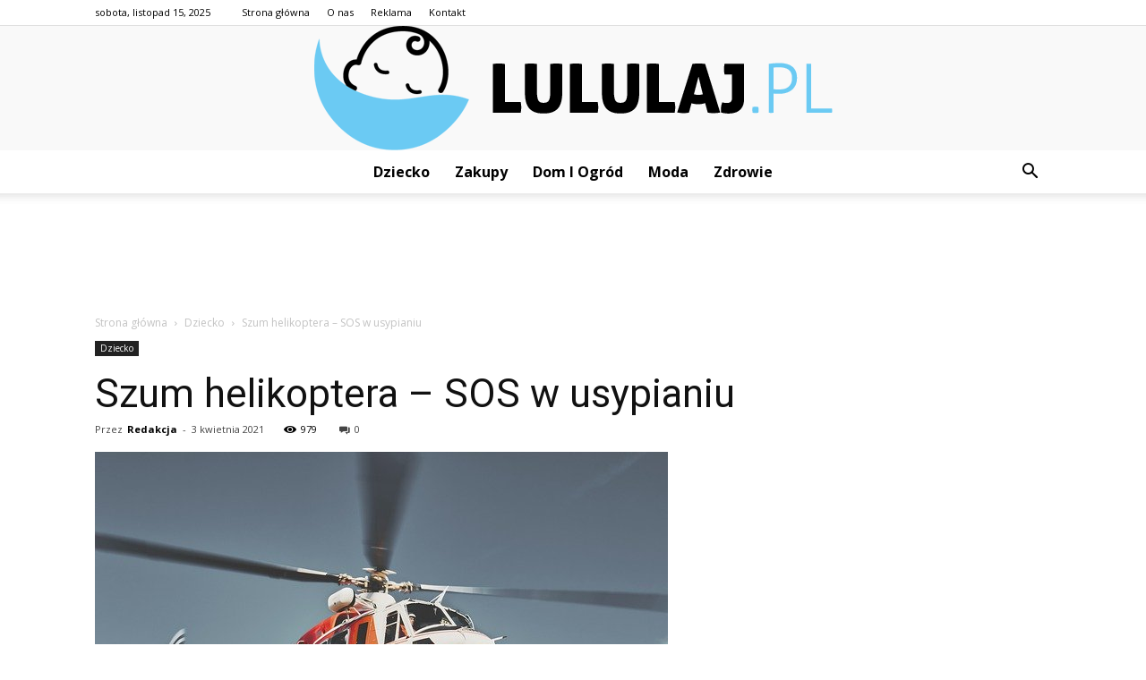

--- FILE ---
content_type: text/html; charset=UTF-8
request_url: https://www.lululaj.pl/szum-helikoptera-sos-w-usypianiu/
body_size: 100793
content:
<!doctype html >
<!--[if IE 8]>    <html class="ie8" lang="en"> <![endif]-->
<!--[if IE 9]>    <html class="ie9" lang="en"> <![endif]-->
<!--[if gt IE 8]><!--> <html lang="pl-PL"> <!--<![endif]-->
<head>
    <title>Szum helikoptera - SOS w usypianiu - Lululaj.pl</title>
    <meta charset="UTF-8" />
    <meta name="viewport" content="width=device-width, initial-scale=1.0">
    <link rel="pingback" href="https://www.lululaj.pl/xmlrpc.php" />
    <meta property="og:image" content="https://www.lululaj.pl/wp-content/uploads/2021/04/helicopter-4655049_640.jpg" /><meta name="author" content="Redakcja">

<!-- This site is optimized with the Yoast SEO plugin v12.4 - https://yoast.com/wordpress/plugins/seo/ -->
<meta name="description" content="Usypianie metodą szumu było znane już wiele lat temu. Z biegiem czasu wyróżniamy coraz więcej rodzajów szumu. Zobacz, co wyróżnia szum helikoptera."/>
<meta name="robots" content="max-snippet:-1, max-image-preview:large, max-video-preview:-1"/>
<link rel="canonical" href="https://www.lululaj.pl/szum-helikoptera-sos-w-usypianiu/" />
<meta property="og:locale" content="pl_PL" />
<meta property="og:type" content="article" />
<meta property="og:title" content="Szum helikoptera - SOS w usypianiu - Lululaj.pl" />
<meta property="og:description" content="Usypianie metodą szumu było znane już wiele lat temu. Z biegiem czasu wyróżniamy coraz więcej rodzajów szumu. Zobacz, co wyróżnia szum helikoptera." />
<meta property="og:url" content="https://www.lululaj.pl/szum-helikoptera-sos-w-usypianiu/" />
<meta property="og:site_name" content="Lululaj.pl" />
<meta property="article:section" content="Dziecko" />
<meta property="article:published_time" content="2021-04-03T00:10:16+00:00" />
<meta property="og:image" content="https://www.lululaj.pl/wp-content/uploads/2021/04/helicopter-4655049_640.jpg" />
<meta property="og:image:secure_url" content="https://www.lululaj.pl/wp-content/uploads/2021/04/helicopter-4655049_640.jpg" />
<meta property="og:image:width" content="640" />
<meta property="og:image:height" content="426" />
<meta name="twitter:card" content="summary_large_image" />
<meta name="twitter:description" content="Usypianie metodą szumu było znane już wiele lat temu. Z biegiem czasu wyróżniamy coraz więcej rodzajów szumu. Zobacz, co wyróżnia szum helikoptera." />
<meta name="twitter:title" content="Szum helikoptera - SOS w usypianiu - Lululaj.pl" />
<meta name="twitter:image" content="https://www.lululaj.pl/wp-content/uploads/2021/04/helicopter-4655049_640.jpg" />
<script type='application/ld+json' class='yoast-schema-graph yoast-schema-graph--main'>{"@context":"https://schema.org","@graph":[{"@type":"WebSite","@id":"https://www.lululaj.pl/#website","url":"https://www.lululaj.pl/","name":"Lululaj.pl","potentialAction":{"@type":"SearchAction","target":"https://www.lululaj.pl/?s={search_term_string}","query-input":"required name=search_term_string"}},{"@type":"ImageObject","@id":"https://www.lululaj.pl/szum-helikoptera-sos-w-usypianiu/#primaryimage","url":"https://www.lululaj.pl/wp-content/uploads/2021/04/helicopter-4655049_640.jpg","width":640,"height":426,"caption":"szum helikoptera do usypiania dzieci"},{"@type":"WebPage","@id":"https://www.lululaj.pl/szum-helikoptera-sos-w-usypianiu/#webpage","url":"https://www.lululaj.pl/szum-helikoptera-sos-w-usypianiu/","inLanguage":"pl-PL","name":"Szum helikoptera - SOS w usypianiu - Lululaj.pl","isPartOf":{"@id":"https://www.lululaj.pl/#website"},"primaryImageOfPage":{"@id":"https://www.lululaj.pl/szum-helikoptera-sos-w-usypianiu/#primaryimage"},"datePublished":"2021-04-03T00:10:16+00:00","dateModified":"2021-04-03T00:10:16+00:00","author":{"@id":"https://www.lululaj.pl/#/schema/person/a12c3f9c16713ab9bc3914c6a1428c4a"},"description":"Usypianie metod\u0105 szumu by\u0142o znane ju\u017c wiele lat temu. Z biegiem czasu wyr\u00f3\u017cniamy coraz wi\u0119cej rodzaj\u00f3w szumu. Zobacz, co wyr\u00f3\u017cnia szum helikoptera."},{"@type":["Person"],"@id":"https://www.lululaj.pl/#/schema/person/a12c3f9c16713ab9bc3914c6a1428c4a","name":"Redakcja","image":{"@type":"ImageObject","@id":"https://www.lululaj.pl/#authorlogo","url":"https://secure.gravatar.com/avatar/ef7fb57b713b756ee9559c30a7268d3c?s=96&d=mm&r=g","caption":"Redakcja"},"sameAs":[]}]}</script>
<!-- / Yoast SEO plugin. -->

<link rel='dns-prefetch' href='//fonts.googleapis.com' />
<link rel='dns-prefetch' href='//s.w.org' />
<link rel="alternate" type="application/rss+xml" title="Lululaj.pl &raquo; Kanał z wpisami" href="https://www.lululaj.pl/feed/" />
<link rel="alternate" type="application/rss+xml" title="Lululaj.pl &raquo; Kanał z komentarzami" href="https://www.lululaj.pl/comments/feed/" />
<link rel="alternate" type="application/rss+xml" title="Lululaj.pl &raquo; Szum helikoptera &#8211; SOS w usypianiu Kanał z komentarzami" href="https://www.lululaj.pl/szum-helikoptera-sos-w-usypianiu/feed/" />
		<script type="text/javascript">
			window._wpemojiSettings = {"baseUrl":"https:\/\/s.w.org\/images\/core\/emoji\/11\/72x72\/","ext":".png","svgUrl":"https:\/\/s.w.org\/images\/core\/emoji\/11\/svg\/","svgExt":".svg","source":{"concatemoji":"https:\/\/www.lululaj.pl\/wp-includes\/js\/wp-emoji-release.min.js?ver=4.9.26"}};
			!function(e,a,t){var n,r,o,i=a.createElement("canvas"),p=i.getContext&&i.getContext("2d");function s(e,t){var a=String.fromCharCode;p.clearRect(0,0,i.width,i.height),p.fillText(a.apply(this,e),0,0);e=i.toDataURL();return p.clearRect(0,0,i.width,i.height),p.fillText(a.apply(this,t),0,0),e===i.toDataURL()}function c(e){var t=a.createElement("script");t.src=e,t.defer=t.type="text/javascript",a.getElementsByTagName("head")[0].appendChild(t)}for(o=Array("flag","emoji"),t.supports={everything:!0,everythingExceptFlag:!0},r=0;r<o.length;r++)t.supports[o[r]]=function(e){if(!p||!p.fillText)return!1;switch(p.textBaseline="top",p.font="600 32px Arial",e){case"flag":return s([55356,56826,55356,56819],[55356,56826,8203,55356,56819])?!1:!s([55356,57332,56128,56423,56128,56418,56128,56421,56128,56430,56128,56423,56128,56447],[55356,57332,8203,56128,56423,8203,56128,56418,8203,56128,56421,8203,56128,56430,8203,56128,56423,8203,56128,56447]);case"emoji":return!s([55358,56760,9792,65039],[55358,56760,8203,9792,65039])}return!1}(o[r]),t.supports.everything=t.supports.everything&&t.supports[o[r]],"flag"!==o[r]&&(t.supports.everythingExceptFlag=t.supports.everythingExceptFlag&&t.supports[o[r]]);t.supports.everythingExceptFlag=t.supports.everythingExceptFlag&&!t.supports.flag,t.DOMReady=!1,t.readyCallback=function(){t.DOMReady=!0},t.supports.everything||(n=function(){t.readyCallback()},a.addEventListener?(a.addEventListener("DOMContentLoaded",n,!1),e.addEventListener("load",n,!1)):(e.attachEvent("onload",n),a.attachEvent("onreadystatechange",function(){"complete"===a.readyState&&t.readyCallback()})),(n=t.source||{}).concatemoji?c(n.concatemoji):n.wpemoji&&n.twemoji&&(c(n.twemoji),c(n.wpemoji)))}(window,document,window._wpemojiSettings);
		</script>
		<style type="text/css">
img.wp-smiley,
img.emoji {
	display: inline !important;
	border: none !important;
	box-shadow: none !important;
	height: 1em !important;
	width: 1em !important;
	margin: 0 .07em !important;
	vertical-align: -0.1em !important;
	background: none !important;
	padding: 0 !important;
}
</style>
<link rel='stylesheet' id='toc-screen-css'  href='https://www.lululaj.pl/wp-content/plugins/table-of-contents-plus/screen.min.css?ver=2002' type='text/css' media='all' />
<link rel='stylesheet' id='google-fonts-style-css'  href='https://fonts.googleapis.com/css?family=Roboto%3A300%2C400%2C400italic%2C500%2C500italic%2C700%2C900%7COpen+Sans%3A300italic%2C400%2C400italic%2C600%2C600italic%2C700&#038;ver=7.8.1' type='text/css' media='all' />
<link rel='stylesheet' id='js_composer_front-css'  href='https://www.lululaj.pl/wp-content/plugins/js_composer/assets/css/js_composer.min.css?ver=5.1.1' type='text/css' media='all' />
<link rel='stylesheet' id='td-theme-css'  href='https://www.lululaj.pl/wp-content/themes/Newspaper/style.css?ver=7.8.1' type='text/css' media='all' />
<link rel='stylesheet' id='td-theme-demo-style-css'  href='https://www.lululaj.pl/wp-content/themes/Newspaper/includes/demos/blog_cars/demo_style.css?ver=7.8.1' type='text/css' media='all' />
<script type='text/javascript' src='https://www.lululaj.pl/wp-includes/js/jquery/jquery.js?ver=1.12.4'></script>
<script type='text/javascript' src='https://www.lululaj.pl/wp-includes/js/jquery/jquery-migrate.min.js?ver=1.4.1'></script>
<link rel='https://api.w.org/' href='https://www.lululaj.pl/wp-json/' />
<link rel="EditURI" type="application/rsd+xml" title="RSD" href="https://www.lululaj.pl/xmlrpc.php?rsd" />
<link rel="wlwmanifest" type="application/wlwmanifest+xml" href="https://www.lululaj.pl/wp-includes/wlwmanifest.xml" /> 
<meta name="generator" content="WordPress 4.9.26" />
<link rel='shortlink' href='https://www.lululaj.pl/?p=214' />
<link rel="alternate" type="application/json+oembed" href="https://www.lululaj.pl/wp-json/oembed/1.0/embed?url=https%3A%2F%2Fwww.lululaj.pl%2Fszum-helikoptera-sos-w-usypianiu%2F" />
<link rel="alternate" type="text/xml+oembed" href="https://www.lululaj.pl/wp-json/oembed/1.0/embed?url=https%3A%2F%2Fwww.lululaj.pl%2Fszum-helikoptera-sos-w-usypianiu%2F&#038;format=xml" />
<!--[if lt IE 9]><script src="https://html5shim.googlecode.com/svn/trunk/html5.js"></script><![endif]-->
    <meta name="generator" content="Powered by Visual Composer - drag and drop page builder for WordPress."/>
<!--[if lte IE 9]><link rel="stylesheet" type="text/css" href="https://www.lululaj.pl/wp-content/plugins/js_composer/assets/css/vc_lte_ie9.min.css" media="screen"><![endif]-->
<!-- JS generated by theme -->

<script>
    
    

	    var tdBlocksArray = []; //here we store all the items for the current page

	    //td_block class - each ajax block uses a object of this class for requests
	    function tdBlock() {
		    this.id = '';
		    this.block_type = 1; //block type id (1-234 etc)
		    this.atts = '';
		    this.td_column_number = '';
		    this.td_current_page = 1; //
		    this.post_count = 0; //from wp
		    this.found_posts = 0; //from wp
		    this.max_num_pages = 0; //from wp
		    this.td_filter_value = ''; //current live filter value
		    this.is_ajax_running = false;
		    this.td_user_action = ''; // load more or infinite loader (used by the animation)
		    this.header_color = '';
		    this.ajax_pagination_infinite_stop = ''; //show load more at page x
	    }


        // td_js_generator - mini detector
        (function(){
            var htmlTag = document.getElementsByTagName("html")[0];

            if ( navigator.userAgent.indexOf("MSIE 10.0") > -1 ) {
                htmlTag.className += ' ie10';
            }

            if ( !!navigator.userAgent.match(/Trident.*rv\:11\./) ) {
                htmlTag.className += ' ie11';
            }

            if ( /(iPad|iPhone|iPod)/g.test(navigator.userAgent) ) {
                htmlTag.className += ' td-md-is-ios';
            }

            var user_agent = navigator.userAgent.toLowerCase();
            if ( user_agent.indexOf("android") > -1 ) {
                htmlTag.className += ' td-md-is-android';
            }

            if ( -1 !== navigator.userAgent.indexOf('Mac OS X')  ) {
                htmlTag.className += ' td-md-is-os-x';
            }

            if ( /chrom(e|ium)/.test(navigator.userAgent.toLowerCase()) ) {
               htmlTag.className += ' td-md-is-chrome';
            }

            if ( -1 !== navigator.userAgent.indexOf('Firefox') ) {
                htmlTag.className += ' td-md-is-firefox';
            }

            if ( -1 !== navigator.userAgent.indexOf('Safari') && -1 === navigator.userAgent.indexOf('Chrome') ) {
                htmlTag.className += ' td-md-is-safari';
            }

            if( -1 !== navigator.userAgent.indexOf('IEMobile') ){
                htmlTag.className += ' td-md-is-iemobile';
            }

        })();




        var tdLocalCache = {};

        ( function () {
            "use strict";

            tdLocalCache = {
                data: {},
                remove: function (resource_id) {
                    delete tdLocalCache.data[resource_id];
                },
                exist: function (resource_id) {
                    return tdLocalCache.data.hasOwnProperty(resource_id) && tdLocalCache.data[resource_id] !== null;
                },
                get: function (resource_id) {
                    return tdLocalCache.data[resource_id];
                },
                set: function (resource_id, cachedData) {
                    tdLocalCache.remove(resource_id);
                    tdLocalCache.data[resource_id] = cachedData;
                }
            };
        })();

    
    
var td_viewport_interval_list=[{"limitBottom":767,"sidebarWidth":228},{"limitBottom":1018,"sidebarWidth":300},{"limitBottom":1140,"sidebarWidth":324}];
var td_animation_stack_effect="type0";
var tds_animation_stack=true;
var td_animation_stack_specific_selectors=".entry-thumb, img";
var td_animation_stack_general_selectors=".td-animation-stack img, .td-animation-stack .entry-thumb, .post img";
var td_ajax_url="https:\/\/www.lululaj.pl\/wp-admin\/admin-ajax.php?td_theme_name=Newspaper&v=7.8.1";
var td_get_template_directory_uri="https:\/\/www.lululaj.pl\/wp-content\/themes\/Newspaper";
var tds_snap_menu="";
var tds_logo_on_sticky="";
var tds_header_style="10";
var td_please_wait="Prosz\u0119 czeka\u0107 ...";
var td_email_user_pass_incorrect="U\u017cytkownik lub has\u0142o niepoprawne!";
var td_email_user_incorrect="E-mail lub nazwa u\u017cytkownika jest niepoprawna!";
var td_email_incorrect="E-mail niepoprawny!";
var tds_more_articles_on_post_enable="";
var tds_more_articles_on_post_time_to_wait="";
var tds_more_articles_on_post_pages_distance_from_top=0;
var tds_theme_color_site_wide="#6bcaf3";
var tds_smart_sidebar="enabled";
var tdThemeName="Newspaper";
var td_magnific_popup_translation_tPrev="Poprzedni (Strza\u0142ka w lewo)";
var td_magnific_popup_translation_tNext="Nast\u0119pny (Strza\u0142ka w prawo)";
var td_magnific_popup_translation_tCounter="%curr% z %total%";
var td_magnific_popup_translation_ajax_tError="Zawarto\u015b\u0107 z %url% nie mo\u017ce by\u0107 za\u0142adowana.";
var td_magnific_popup_translation_image_tError="Obraz #%curr% nie mo\u017ce by\u0107 za\u0142adowany.";
var td_ad_background_click_link="";
var td_ad_background_click_target="";
</script>


<!-- Header style compiled by theme -->

<style>
    
.td-header-wrap .black-menu .sf-menu > .current-menu-item > a,
    .td-header-wrap .black-menu .sf-menu > .current-menu-ancestor > a,
    .td-header-wrap .black-menu .sf-menu > .current-category-ancestor > a,
    .td-header-wrap .black-menu .sf-menu > li > a:hover,
    .td-header-wrap .black-menu .sf-menu > .sfHover > a,
    .td-header-style-12 .td-header-menu-wrap-full,
    .sf-menu > .current-menu-item > a:after,
    .sf-menu > .current-menu-ancestor > a:after,
    .sf-menu > .current-category-ancestor > a:after,
    .sf-menu > li:hover > a:after,
    .sf-menu > .sfHover > a:after,
    .td-header-style-12 .td-affix,
    .header-search-wrap .td-drop-down-search:after,
    .header-search-wrap .td-drop-down-search .btn:hover,
    input[type=submit]:hover,
    .td-read-more a,
    .td-post-category:hover,
    .td-grid-style-1.td-hover-1 .td-big-grid-post:hover .td-post-category,
    .td-grid-style-5.td-hover-1 .td-big-grid-post:hover .td-post-category,
    .td_top_authors .td-active .td-author-post-count,
    .td_top_authors .td-active .td-author-comments-count,
    .td_top_authors .td_mod_wrap:hover .td-author-post-count,
    .td_top_authors .td_mod_wrap:hover .td-author-comments-count,
    .td-404-sub-sub-title a:hover,
    .td-search-form-widget .wpb_button:hover,
    .td-rating-bar-wrap div,
    .td_category_template_3 .td-current-sub-category,
    .dropcap,
    .td_wrapper_video_playlist .td_video_controls_playlist_wrapper,
    .wpb_default,
    .wpb_default:hover,
    .td-left-smart-list:hover,
    .td-right-smart-list:hover,
    .woocommerce-checkout .woocommerce input.button:hover,
    .woocommerce-page .woocommerce a.button:hover,
    .woocommerce-account div.woocommerce .button:hover,
    #bbpress-forums button:hover,
    .bbp_widget_login .button:hover,
    .td-footer-wrapper .td-post-category,
    .td-footer-wrapper .widget_product_search input[type="submit"]:hover,
    .woocommerce .product a.button:hover,
    .woocommerce .product #respond input#submit:hover,
    .woocommerce .checkout input#place_order:hover,
    .woocommerce .woocommerce.widget .button:hover,
    .single-product .product .summary .cart .button:hover,
    .woocommerce-cart .woocommerce table.cart .button:hover,
    .woocommerce-cart .woocommerce .shipping-calculator-form .button:hover,
    .td-next-prev-wrap a:hover,
    .td-load-more-wrap a:hover,
    .td-post-small-box a:hover,
    .page-nav .current,
    .page-nav:first-child > div,
    .td_category_template_8 .td-category-header .td-category a.td-current-sub-category,
    .td_category_template_4 .td-category-siblings .td-category a:hover,
    #bbpress-forums .bbp-pagination .current,
    #bbpress-forums #bbp-single-user-details #bbp-user-navigation li.current a,
    .td-theme-slider:hover .slide-meta-cat a,
    a.vc_btn-black:hover,
    .td-trending-now-wrapper:hover .td-trending-now-title,
    .td-scroll-up,
    .td-smart-list-button:hover,
    .td-weather-information:before,
    .td-weather-week:before,
    .td_block_exchange .td-exchange-header:before,
    .td_block_big_grid_9.td-grid-style-1 .td-post-category,
    .td_block_big_grid_9.td-grid-style-5 .td-post-category,
    .td-grid-style-6.td-hover-1 .td-module-thumb:after,
    .td-pulldown-syle-2 .td-subcat-dropdown ul:after,
    .td_block_template_9 .td-block-title:after,
    .td_block_template_15 .td-block-title:before {
        background-color: #6bcaf3;
    }

    .global-block-template-4 .td-related-title .td-cur-simple-item:before {
        border-color: #6bcaf3 transparent transparent transparent !important;
    }

    .woocommerce .woocommerce-message .button:hover,
    .woocommerce .woocommerce-error .button:hover,
    .woocommerce .woocommerce-info .button:hover,
    .global-block-template-4 .td-related-title .td-cur-simple-item,
    .global-block-template-3 .td-related-title .td-cur-simple-item,
    .global-block-template-9 .td-related-title:after {
        background-color: #6bcaf3 !important;
    }

    .woocommerce .product .onsale,
    .woocommerce.widget .ui-slider .ui-slider-handle {
        background: none #6bcaf3;
    }

    .woocommerce.widget.widget_layered_nav_filters ul li a {
        background: none repeat scroll 0 0 #6bcaf3 !important;
    }

    a,
    cite a:hover,
    .td_mega_menu_sub_cats .cur-sub-cat,
    .td-mega-span h3 a:hover,
    .td_mod_mega_menu:hover .entry-title a,
    .header-search-wrap .result-msg a:hover,
    .top-header-menu li a:hover,
    .top-header-menu .current-menu-item > a,
    .top-header-menu .current-menu-ancestor > a,
    .top-header-menu .current-category-ancestor > a,
    .td-social-icon-wrap > a:hover,
    .td-header-sp-top-widget .td-social-icon-wrap a:hover,
    .td-page-content blockquote p,
    .td-post-content blockquote p,
    .mce-content-body blockquote p,
    .comment-content blockquote p,
    .wpb_text_column blockquote p,
    .td_block_text_with_title blockquote p,
    .td_module_wrap:hover .entry-title a,
    .td-subcat-filter .td-subcat-list a:hover,
    .td-subcat-filter .td-subcat-dropdown a:hover,
    .td_quote_on_blocks,
    .dropcap2,
    .dropcap3,
    .td_top_authors .td-active .td-authors-name a,
    .td_top_authors .td_mod_wrap:hover .td-authors-name a,
    .td-post-next-prev-content a:hover,
    .author-box-wrap .td-author-social a:hover,
    .td-author-name a:hover,
    .td-author-url a:hover,
    .td_mod_related_posts:hover h3 > a,
    .td-post-template-11 .td-related-title .td-related-left:hover,
    .td-post-template-11 .td-related-title .td-related-right:hover,
    .td-post-template-11 .td-related-title .td-cur-simple-item,
    .td-post-template-11 .td_block_related_posts .td-next-prev-wrap a:hover,
    .comment-reply-link:hover,
    .logged-in-as a:hover,
    #cancel-comment-reply-link:hover,
    .td-search-query,
    .td-category-header .td-pulldown-category-filter-link:hover,
    .td-category-siblings .td-subcat-dropdown a:hover,
    .td-category-siblings .td-subcat-dropdown a.td-current-sub-category,
    .widget a:hover,
    .archive .widget_archive .current,
    .archive .widget_archive .current a,
    .widget_calendar tfoot a:hover,
    .woocommerce a.added_to_cart:hover,
    #bbpress-forums li.bbp-header .bbp-reply-content span a:hover,
    #bbpress-forums .bbp-forum-freshness a:hover,
    #bbpress-forums .bbp-topic-freshness a:hover,
    #bbpress-forums .bbp-forums-list li a:hover,
    #bbpress-forums .bbp-forum-title:hover,
    #bbpress-forums .bbp-topic-permalink:hover,
    #bbpress-forums .bbp-topic-started-by a:hover,
    #bbpress-forums .bbp-topic-started-in a:hover,
    #bbpress-forums .bbp-body .super-sticky li.bbp-topic-title .bbp-topic-permalink,
    #bbpress-forums .bbp-body .sticky li.bbp-topic-title .bbp-topic-permalink,
    .widget_display_replies .bbp-author-name,
    .widget_display_topics .bbp-author-name,
    .footer-text-wrap .footer-email-wrap a,
    .td-subfooter-menu li a:hover,
    .footer-social-wrap a:hover,
    a.vc_btn-black:hover,
    .td-smart-list-dropdown-wrap .td-smart-list-button:hover,
    .td_module_17 .td-read-more a:hover,
    .td_module_18 .td-read-more a:hover,
    .td_module_19 .td-post-author-name a:hover,
    .td-instagram-user a,
    .td-pulldown-syle-2 .td-subcat-dropdown:hover .td-subcat-more span,
    .td-pulldown-syle-2 .td-subcat-dropdown:hover .td-subcat-more i,
    .td-pulldown-syle-3 .td-subcat-dropdown:hover .td-subcat-more span,
    .td-pulldown-syle-3 .td-subcat-dropdown:hover .td-subcat-more i,
    .td-block-title-wrap .td-wrapper-pulldown-filter .td-pulldown-filter-display-option:hover,
    .td-block-title-wrap .td-wrapper-pulldown-filter .td-pulldown-filter-display-option:hover i,
    .td-block-title-wrap .td-wrapper-pulldown-filter .td-pulldown-filter-link:hover,
    .td-block-title-wrap .td-wrapper-pulldown-filter .td-pulldown-filter-item .td-cur-simple-item,
    .global-block-template-2 .td-related-title .td-cur-simple-item,
    .global-block-template-5 .td-related-title .td-cur-simple-item,
    .global-block-template-6 .td-related-title .td-cur-simple-item,
    .global-block-template-7 .td-related-title .td-cur-simple-item,
    .global-block-template-8 .td-related-title .td-cur-simple-item,
    .global-block-template-9 .td-related-title .td-cur-simple-item,
    .global-block-template-10 .td-related-title .td-cur-simple-item,
    .global-block-template-11 .td-related-title .td-cur-simple-item,
    .global-block-template-12 .td-related-title .td-cur-simple-item,
    .global-block-template-13 .td-related-title .td-cur-simple-item,
    .global-block-template-14 .td-related-title .td-cur-simple-item,
    .global-block-template-15 .td-related-title .td-cur-simple-item,
    .global-block-template-16 .td-related-title .td-cur-simple-item,
    .global-block-template-17 .td-related-title .td-cur-simple-item,
    .td-theme-wrap .sf-menu ul .td-menu-item > a:hover,
    .td-theme-wrap .sf-menu ul .sfHover > a,
    .td-theme-wrap .sf-menu ul .current-menu-ancestor > a,
    .td-theme-wrap .sf-menu ul .current-category-ancestor > a,
    .td-theme-wrap .sf-menu ul .current-menu-item > a {
        color: #6bcaf3;
    }

    a.vc_btn-black.vc_btn_square_outlined:hover,
    a.vc_btn-black.vc_btn_outlined:hover,
    .td-mega-menu-page .wpb_content_element ul li a:hover,
     .td-theme-wrap .td-aj-search-results .td_module_wrap:hover .entry-title a,
    .td-theme-wrap .header-search-wrap .result-msg a:hover {
        color: #6bcaf3 !important;
    }

    .td-next-prev-wrap a:hover,
    .td-load-more-wrap a:hover,
    .td-post-small-box a:hover,
    .page-nav .current,
    .page-nav:first-child > div,
    .td_category_template_8 .td-category-header .td-category a.td-current-sub-category,
    .td_category_template_4 .td-category-siblings .td-category a:hover,
    #bbpress-forums .bbp-pagination .current,
    .post .td_quote_box,
    .page .td_quote_box,
    a.vc_btn-black:hover,
    .td_block_template_5 .td-block-title > * {
        border-color: #6bcaf3;
    }

    .td_wrapper_video_playlist .td_video_currently_playing:after {
        border-color: #6bcaf3 !important;
    }

    .header-search-wrap .td-drop-down-search:before {
        border-color: transparent transparent #6bcaf3 transparent;
    }

    .block-title > span,
    .block-title > a,
    .block-title > label,
    .widgettitle,
    .widgettitle:after,
    .td-trending-now-title,
    .td-trending-now-wrapper:hover .td-trending-now-title,
    .wpb_tabs li.ui-tabs-active a,
    .wpb_tabs li:hover a,
    .vc_tta-container .vc_tta-color-grey.vc_tta-tabs-position-top.vc_tta-style-classic .vc_tta-tabs-container .vc_tta-tab.vc_active > a,
    .vc_tta-container .vc_tta-color-grey.vc_tta-tabs-position-top.vc_tta-style-classic .vc_tta-tabs-container .vc_tta-tab:hover > a,
    .td_block_template_1 .td-related-title .td-cur-simple-item,
    .woocommerce .product .products h2,
    .td-subcat-filter .td-subcat-dropdown:hover .td-subcat-more {
    	background-color: #6bcaf3;
    }

    .woocommerce div.product .woocommerce-tabs ul.tabs li.active {
    	background-color: #6bcaf3 !important;
    }

    .block-title,
    .td_block_template_1 .td-related-title,
    .wpb_tabs .wpb_tabs_nav,
    .vc_tta-container .vc_tta-color-grey.vc_tta-tabs-position-top.vc_tta-style-classic .vc_tta-tabs-container,
    .woocommerce div.product .woocommerce-tabs ul.tabs:before {
        border-color: #6bcaf3;
    }
    .td_block_wrap .td-subcat-item a.td-cur-simple-item {
	    color: #6bcaf3;
	}


    
    .td-grid-style-4 .entry-title
    {
        background-color: rgba(107, 202, 243, 0.7);
    }

    
    .td-header-top-menu,
    .td-header-top-menu a,
    .td-header-wrap .td-header-top-menu-full .td-header-top-menu,
    .td-header-wrap .td-header-top-menu-full a,
    .td-header-style-8 .td-header-top-menu,
    .td-header-style-8 .td-header-top-menu a {
        color: #000000;
    }

    
    .top-header-menu .current-menu-item > a,
    .top-header-menu .current-menu-ancestor > a,
    .top-header-menu .current-category-ancestor > a,
    .top-header-menu li a:hover {
        color: #6bcaf3;
    }

    
    .td-header-wrap .td-header-sp-top-widget .td-icon-font {
        color: #000000;
    }

    
    .td-header-wrap .td-header-sp-top-widget i.td-icon-font:hover {
        color: #6bcaf3;
    }


    
    .sf-menu > .current-menu-item > a:after,
    .sf-menu > .current-menu-ancestor > a:after,
    .sf-menu > .current-category-ancestor > a:after,
    .sf-menu > li:hover > a:after,
    .sf-menu > .sfHover > a:after,
    .td_block_mega_menu .td-next-prev-wrap a:hover,
    .td-mega-span .td-post-category:hover,
    .td-header-wrap .black-menu .sf-menu > li > a:hover,
    .td-header-wrap .black-menu .sf-menu > .current-menu-ancestor > a,
    .td-header-wrap .black-menu .sf-menu > .sfHover > a,
    .header-search-wrap .td-drop-down-search:after,
    .header-search-wrap .td-drop-down-search .btn:hover,
    .td-header-wrap .black-menu .sf-menu > .current-menu-item > a,
    .td-header-wrap .black-menu .sf-menu > .current-menu-ancestor > a,
    .td-header-wrap .black-menu .sf-menu > .current-category-ancestor > a {
        background-color: #6bcaf3;
    }


    .td_block_mega_menu .td-next-prev-wrap a:hover {
        border-color: #6bcaf3;
    }

    .header-search-wrap .td-drop-down-search:before {
        border-color: transparent transparent #6bcaf3 transparent;
    }

    .td_mega_menu_sub_cats .cur-sub-cat,
    .td_mod_mega_menu:hover .entry-title a,
    .td-theme-wrap .sf-menu ul .td-menu-item > a:hover,
    .td-theme-wrap .sf-menu ul .sfHover > a,
    .td-theme-wrap .sf-menu ul .current-menu-ancestor > a,
    .td-theme-wrap .sf-menu ul .current-category-ancestor > a,
    .td-theme-wrap .sf-menu ul .current-menu-item > a {
        color: #6bcaf3;
    }


    
    .td-header-wrap .td-header-menu-wrap .sf-menu > li > a,
    .td-header-wrap .header-search-wrap .td-icon-search {
        color: #000000;
    }

    
    .td-menu-background:before,
    .td-search-background:before {
        background: rgba(30,18,0,0.8);
        background: -moz-linear-gradient(top, rgba(30,18,0,0.8) 0%, rgba(226,160,45,0.8) 100%);
        background: -webkit-gradient(left top, left bottom, color-stop(0%, rgba(30,18,0,0.8)), color-stop(100%, rgba(226,160,45,0.8)));
        background: -webkit-linear-gradient(top, rgba(30,18,0,0.8) 0%, rgba(226,160,45,0.8) 100%);
        background: -o-linear-gradient(top, rgba(30,18,0,0.8) 0%, @mobileu_gradient_two_mob 100%);
        background: -ms-linear-gradient(top, rgba(30,18,0,0.8) 0%, rgba(226,160,45,0.8) 100%);
        background: linear-gradient(to bottom, rgba(30,18,0,0.8) 0%, rgba(226,160,45,0.8) 100%);
        filter: progid:DXImageTransform.Microsoft.gradient( startColorstr='rgba(30,18,0,0.8)', endColorstr='rgba(226,160,45,0.8)', GradientType=0 );
    }

    
    .td-banner-wrap-full,
    .td-header-style-11 .td-logo-wrap-full {
        background-color: #f9f9f9;
    }

    .td-header-style-11 .td-logo-wrap-full {
        border-bottom: 0;
    }

    @media (min-width: 1019px) {
        .td-header-style-2 .td-header-sp-recs,
        .td-header-style-5 .td-a-rec-id-header > div,
        .td-header-style-5 .td-g-rec-id-header > .adsbygoogle,
        .td-header-style-6 .td-a-rec-id-header > div,
        .td-header-style-6 .td-g-rec-id-header > .adsbygoogle,
        .td-header-style-7 .td-a-rec-id-header > div,
        .td-header-style-7 .td-g-rec-id-header > .adsbygoogle,
        .td-header-style-8 .td-a-rec-id-header > div,
        .td-header-style-8 .td-g-rec-id-header > .adsbygoogle,
        .td-header-style-12 .td-a-rec-id-header > div,
        .td-header-style-12 .td-g-rec-id-header > .adsbygoogle {
            margin-bottom: 24px !important;
        }
    }

    @media (min-width: 768px) and (max-width: 1018px) {
        .td-header-style-2 .td-header-sp-recs,
        .td-header-style-5 .td-a-rec-id-header > div,
        .td-header-style-5 .td-g-rec-id-header > .adsbygoogle,
        .td-header-style-6 .td-a-rec-id-header > div,
        .td-header-style-6 .td-g-rec-id-header > .adsbygoogle,
        .td-header-style-7 .td-a-rec-id-header > div,
        .td-header-style-7 .td-g-rec-id-header > .adsbygoogle,
        .td-header-style-8 .td-a-rec-id-header > div,
        .td-header-style-8 .td-g-rec-id-header > .adsbygoogle,
        .td-header-style-12 .td-a-rec-id-header > div,
        .td-header-style-12 .td-g-rec-id-header > .adsbygoogle {
            margin-bottom: 14px !important;
        }
    }

     
    .td-footer-wrapper,
    .td-footer-wrapper .td_block_template_7 .td-block-title > *,
    .td-footer-wrapper .td_block_template_17 .td-block-title,
    .td-footer-wrapper .td-block-title-wrap .td-wrapper-pulldown-filter {
        background-color: #f9f9f9;
    }

    
    .td-footer-wrapper,
    .td-footer-wrapper a,
    .td-footer-wrapper .block-title a,
    .td-footer-wrapper .block-title span,
    .td-footer-wrapper .block-title label,
    .td-footer-wrapper .td-excerpt,
    .td-footer-wrapper .td-post-author-name span,
    .td-footer-wrapper .td-post-date,
    .td-footer-wrapper .td-social-style3 .td_social_type a,
    .td-footer-wrapper .td-social-style3,
    .td-footer-wrapper .td-social-style4 .td_social_type a,
    .td-footer-wrapper .td-social-style4,
    .td-footer-wrapper .td-social-style9,
    .td-footer-wrapper .td-social-style10,
    .td-footer-wrapper .td-social-style2 .td_social_type a,
    .td-footer-wrapper .td-social-style8 .td_social_type a,
    .td-footer-wrapper .td-social-style2 .td_social_type,
    .td-footer-wrapper .td-social-style8 .td_social_type,
    .td-footer-template-13 .td-social-name,
    .td-footer-wrapper .td_block_template_7 .td-block-title > * {
        color: #000000;
    }

    .td-footer-wrapper .widget_calendar th,
    .td-footer-wrapper .widget_calendar td,
    .td-footer-wrapper .td-social-style2 .td_social_type .td-social-box,
    .td-footer-wrapper .td-social-style8 .td_social_type .td-social-box,
    .td-social-style-2 .td-icon-font:after {
        border-color: #000000;
    }

    .td-footer-wrapper .td-module-comments a,
    .td-footer-wrapper .td-post-category,
    .td-footer-wrapper .td-slide-meta .td-post-author-name span,
    .td-footer-wrapper .td-slide-meta .td-post-date {
        color: #fff;
    }

    
    .td-footer-bottom-full .td-container::before {
        background-color: rgba(0, 0, 0, 0.1);
    }

    
	.td-footer-wrapper .block-title > span,
    .td-footer-wrapper .block-title > a,
    .td-footer-wrapper .widgettitle,
    .td-theme-wrap .td-footer-wrapper .td-container .td-block-title > *,
    .td-theme-wrap .td-footer-wrapper .td_block_template_6 .td-block-title:before {
    	color: #000000;
    }

    
    .td-footer-wrapper .footer-social-wrap .td-icon-font {
        color: #000000;
    }

    
    .td-sub-footer-container {
        background-color: #6bcaf3;
    }

    
    .td-sub-footer-container,
    .td-subfooter-menu li a {
        color: #ffffff;
    }

    
    .td-subfooter-menu li a:hover {
        color: #000000;
    }


    
    ul.sf-menu > .td-menu-item > a {
        font-size:16px;
	text-transform:capitalize;
	
    }
    
    .block-title > span,
    .block-title > a,
    .widgettitle,
    .td-trending-now-title,
    .wpb_tabs li a,
    .vc_tta-container .vc_tta-color-grey.vc_tta-tabs-position-top.vc_tta-style-classic .vc_tta-tabs-container .vc_tta-tab > a,
    .td-theme-wrap .td-related-title a,
    .woocommerce div.product .woocommerce-tabs ul.tabs li a,
    .woocommerce .product .products h2,
    .td-theme-wrap .td-block-title {
        font-family:"Open Sans";
	font-size:17px;
	font-weight:bold;
	text-transform:capitalize;
	
    }
    
    .td_module_11 .td-module-title {
    	font-weight:bold;
	
    }
    
    .td_block_trending_now .entry-title a {
    	font-size:14px;
	
    }
    
    .widget_archive a,
    .widget_calendar,
    .widget_categories a,
    .widget_nav_menu a,
    .widget_meta a,
    .widget_pages a,
    .widget_recent_comments a,
    .widget_recent_entries a,
    .widget_text .textwidget,
    .widget_tag_cloud a,
    .widget_search input,
    .woocommerce .product-categories a,
    .widget_display_forums a,
    .widget_display_replies a,
    .widget_display_topics a,
    .widget_display_views a,
    .widget_display_stats {
    	font-family:Roboto;
	font-size:16px;
	font-weight:bold;
	
    }



/* Style generated by theme for demo: blog_cars */

.td-blog-cars .block-title,
		.td-blog-cars .td-related-title,
		.td-blog-cars .td_module_19 .td-read-more a {
    		background-color: #6bcaf3;
    	}

		
		.td-blog-cars .td-header-style-2 .sf-menu > li > a:hover,
		.td-blog-cars .td-header-style-2 .sf-menu > .sfHover > a,
		.td-blog-cars .td-header-style-2 .sf-menu > .current-menu-item > a,
		.td-blog-cars .td-header-style-2 .sf-menu > .current-menu-ancestor > a,
		.td-blog-cars .td-header-style-2 .sf-menu > .current-category-ancestor > a {
   		    color: #6bcaf3;
   		}
</style>

<noscript><style type="text/css"> .wpb_animate_when_almost_visible { opacity: 1; }</style></noscript>	<script async src="https://pagead2.googlesyndication.com/pagead/js/adsbygoogle.js?client=ca-pub-8625692594371015"
     crossorigin="anonymous"></script>
</head>

<body class="post-template-default single single-post postid-214 single-format-standard szum-helikoptera-sos-w-usypianiu global-block-template-1 td-blog-cars single_template_2 wpb-js-composer js-comp-ver-5.1.1 vc_responsive td-animation-stack-type0 td-full-layout" itemscope="itemscope" itemtype="https://schema.org/WebPage">

        <div class="td-scroll-up"><i class="td-icon-menu-up"></i></div>
    
    <div class="td-menu-background"></div>
<div id="td-mobile-nav">
    <div class="td-mobile-container">
        <!-- mobile menu top section -->
        <div class="td-menu-socials-wrap">
            <!-- socials -->
            <div class="td-menu-socials">
                            </div>
            <!-- close button -->
            <div class="td-mobile-close">
                <a href="#"><i class="td-icon-close-mobile"></i></a>
            </div>
        </div>

        <!-- login section -->
        
        <!-- menu section -->
        <div class="td-mobile-content">
            <div class="menu-menu-container"><ul id="menu-menu" class="td-mobile-main-menu"><li id="menu-item-19" class="menu-item menu-item-type-taxonomy menu-item-object-category current-post-ancestor current-menu-parent current-post-parent menu-item-first menu-item-19"><a href="https://www.lululaj.pl/kategoria/dziecko/">Dziecko</a></li>
<li id="menu-item-23" class="menu-item menu-item-type-taxonomy menu-item-object-category menu-item-23"><a href="https://www.lululaj.pl/kategoria/zakupy/">Zakupy</a></li>
<li id="menu-item-6783" class="menu-item menu-item-type-taxonomy menu-item-object-category menu-item-6783"><a href="https://www.lululaj.pl/kategoria/dom-i-ogrod/">Dom i ogród</a></li>
<li id="menu-item-6784" class="menu-item menu-item-type-taxonomy menu-item-object-category menu-item-6784"><a href="https://www.lululaj.pl/kategoria/moda/">Moda</a></li>
<li id="menu-item-6785" class="menu-item menu-item-type-taxonomy menu-item-object-category menu-item-6785"><a href="https://www.lululaj.pl/kategoria/zdrowie/">Zdrowie</a></li>
</ul></div>        </div>
    </div>

    <!-- register/login section -->
    </div>    <div class="td-search-background"></div>
<div class="td-search-wrap-mob">
	<div class="td-drop-down-search" aria-labelledby="td-header-search-button">
		<form method="get" class="td-search-form" action="https://www.lululaj.pl/">
			<!-- close button -->
			<div class="td-search-close">
				<a href="#"><i class="td-icon-close-mobile"></i></a>
			</div>
			<div role="search" class="td-search-input">
				<span>Wyszukiwanie</span>
				<input id="td-header-search-mob" type="text" value="" name="s" autocomplete="off" />
			</div>
		</form>
		<div id="td-aj-search-mob"></div>
	</div>
</div>    
    
    <div id="td-outer-wrap" class="td-theme-wrap">
    
        <!--
Header style 10
-->

<div class="td-header-wrap td-header-style-10">

	<div class="td-header-top-menu-full td-container-wrap ">
		<div class="td-container td-header-row td-header-top-menu">
            
    <div class="top-bar-style-1">
        
<div class="td-header-sp-top-menu">


	        <div class="td_data_time">
            <div >

                sobota, listopad 15, 2025
            </div>
        </div>
    <div class="menu-top-container"><ul id="menu-top" class="top-header-menu"><li id="menu-item-15" class="menu-item menu-item-type-post_type menu-item-object-page menu-item-home menu-item-first td-menu-item td-normal-menu menu-item-15"><a href="https://www.lululaj.pl/">Strona główna</a></li>
<li id="menu-item-18" class="menu-item menu-item-type-post_type menu-item-object-page td-menu-item td-normal-menu menu-item-18"><a href="https://www.lululaj.pl/o-nas/">O nas</a></li>
<li id="menu-item-17" class="menu-item menu-item-type-post_type menu-item-object-page td-menu-item td-normal-menu menu-item-17"><a href="https://www.lululaj.pl/reklama/">Reklama</a></li>
<li id="menu-item-16" class="menu-item menu-item-type-post_type menu-item-object-page td-menu-item td-normal-menu menu-item-16"><a href="https://www.lululaj.pl/kontakt/">Kontakt</a></li>
</ul></div></div>
            </div>

<!-- LOGIN MODAL -->
		</div>
	</div>

    <div class="td-banner-wrap-full td-logo-wrap-full  td-container-wrap ">
        <div class="td-header-sp-logo">
            			<a class="td-main-logo" href="https://www.lululaj.pl/">
				<img src="https://www.lululaj.pl/wp-content/uploads/2021/03/lululaj.png" alt="lululaj.pl" title="lululaj.pl"/>
				<span class="td-visual-hidden">Lululaj.pl</span>
			</a>
		        </div>
    </div>

	<div class="td-header-menu-wrap-full td-container-wrap ">
		<div class="td-header-menu-wrap td-header-gradient">
			<div class="td-container td-header-row td-header-main-menu">
				<div id="td-header-menu" role="navigation">
    <div id="td-top-mobile-toggle"><a href="#"><i class="td-icon-font td-icon-mobile"></i></a></div>
    <div class="td-main-menu-logo td-logo-in-header">
                <a class="td-main-logo" href="https://www.lululaj.pl/">
            <img src="https://www.lululaj.pl/wp-content/uploads/2021/03/lululaj.png" alt="lululaj.pl" title="lululaj.pl"/>
        </a>
        </div>
    <div class="menu-menu-container"><ul id="menu-menu-1" class="sf-menu"><li class="menu-item menu-item-type-taxonomy menu-item-object-category current-post-ancestor current-menu-parent current-post-parent menu-item-first td-menu-item td-normal-menu menu-item-19"><a href="https://www.lululaj.pl/kategoria/dziecko/">Dziecko</a></li>
<li class="menu-item menu-item-type-taxonomy menu-item-object-category td-menu-item td-normal-menu menu-item-23"><a href="https://www.lululaj.pl/kategoria/zakupy/">Zakupy</a></li>
<li class="menu-item menu-item-type-taxonomy menu-item-object-category td-menu-item td-normal-menu menu-item-6783"><a href="https://www.lululaj.pl/kategoria/dom-i-ogrod/">Dom i ogród</a></li>
<li class="menu-item menu-item-type-taxonomy menu-item-object-category td-menu-item td-normal-menu menu-item-6784"><a href="https://www.lululaj.pl/kategoria/moda/">Moda</a></li>
<li class="menu-item menu-item-type-taxonomy menu-item-object-category td-menu-item td-normal-menu menu-item-6785"><a href="https://www.lululaj.pl/kategoria/zdrowie/">Zdrowie</a></li>
</ul></div></div>


<div class="td-search-wrapper">
    <div id="td-top-search">
        <!-- Search -->
        <div class="header-search-wrap">
            <div class="dropdown header-search">
                <a id="td-header-search-button" href="#" role="button" class="dropdown-toggle " data-toggle="dropdown"><i class="td-icon-search"></i></a>
                <a id="td-header-search-button-mob" href="#" role="button" class="dropdown-toggle " data-toggle="dropdown"><i class="td-icon-search"></i></a>
            </div>
        </div>
    </div>
</div>

<div class="header-search-wrap">
	<div class="dropdown header-search">
		<div class="td-drop-down-search" aria-labelledby="td-header-search-button">
			<form method="get" class="td-search-form" action="https://www.lululaj.pl/">
				<div role="search" class="td-head-form-search-wrap">
					<input id="td-header-search" type="text" value="" name="s" autocomplete="off" /><input class="wpb_button wpb_btn-inverse btn" type="submit" id="td-header-search-top" value="Wyszukiwanie" />
				</div>
			</form>
			<div id="td-aj-search"></div>
		</div>
	</div>
</div>			</div>
		</div>
	</div>

    <div class="td-banner-wrap-full td-banner-bg td-container-wrap ">
        <div class="td-container-header td-header-row td-header-header">
            <div class="td-header-sp-recs">
                <div class="td-header-rec-wrap">
    
 <!-- A generated by theme --> 

<script async src="//pagead2.googlesyndication.com/pagead/js/adsbygoogle.js"></script><div class="td-g-rec td-g-rec-id-header ">
<script type="text/javascript">
var td_screen_width = window.innerWidth;

                    if ( td_screen_width >= 1140 ) {
                        /* large monitors */
                        document.write('<ins class="adsbygoogle" style="display:inline-block;width:728px;height:90px" data-ad-client="ca-pub-8625692594371015" data-ad-slot="9754879247"></ins>');
                        (adsbygoogle = window.adsbygoogle || []).push({});
                    }
            
	                    if ( td_screen_width >= 1019  && td_screen_width < 1140 ) {
	                        /* landscape tablets */
                        document.write('<ins class="adsbygoogle" style="display:inline-block;width:468px;height:60px" data-ad-client="ca-pub-8625692594371015" data-ad-slot="9754879247"></ins>');
	                        (adsbygoogle = window.adsbygoogle || []).push({});
	                    }
	                
                    if ( td_screen_width >= 768  && td_screen_width < 1019 ) {
                        /* portrait tablets */
                        document.write('<ins class="adsbygoogle" style="display:inline-block;width:468px;height:60px" data-ad-client="ca-pub-8625692594371015" data-ad-slot="9754879247"></ins>');
                        (adsbygoogle = window.adsbygoogle || []).push({});
                    }
                
                    if ( td_screen_width < 768 ) {
                        /* Phones */
                        document.write('<ins class="adsbygoogle" style="display:inline-block;width:320px;height:50px" data-ad-client="ca-pub-8625692594371015" data-ad-slot="9754879247"></ins>');
                        (adsbygoogle = window.adsbygoogle || []).push({});
                    }
                </script>
</div>

 <!-- end A --> 


</div>            </div>
        </div>
    </div>

</div><div class="td-main-content-wrap td-container-wrap">

    <div class="td-container td-post-template-2">
        <article id="post-214" class="post-214 post type-post status-publish format-standard has-post-thumbnail hentry category-dziecko" itemscope itemtype="https://schema.org/Article">
            <div class="td-pb-row">
                <div class="td-pb-span12">
                    <div class="td-post-header">
                        <div class="td-crumb-container"><div class="entry-crumbs" itemscope itemtype="http://schema.org/BreadcrumbList"><span class="td-bred-first"><a href="https://www.lululaj.pl/">Strona główna</a></span> <i class="td-icon-right td-bread-sep"></i> <span itemscope itemprop="itemListElement" itemtype="http://schema.org/ListItem">
                               <a title="Zobacz wszystkie wiadomości Dziecko" class="entry-crumb" itemscope itemprop="item" itemtype="http://schema.org/Thing" href="https://www.lululaj.pl/kategoria/dziecko/">
                                  <span itemprop="name">Dziecko</span>    </a>    <meta itemprop="position" content = "1"></span> <i class="td-icon-right td-bread-sep td-bred-no-url-last"></i> <span class="td-bred-no-url-last">Szum helikoptera &#8211; SOS w usypianiu</span></div></div>

                        <ul class="td-category"><li class="entry-category"><a  href="https://www.lululaj.pl/kategoria/dziecko/">Dziecko</a></li></ul>
                        <header class="td-post-title">
                            <h1 class="entry-title">Szum helikoptera &#8211; SOS w usypianiu</h1>

                            

                            <div class="td-module-meta-info">
                                <div class="td-post-author-name"><div class="td-author-by">Przez</div> <a href="https://www.lululaj.pl/author/karolina/">Redakcja</a><div class="td-author-line"> - </div> </div>                                <span class="td-post-date"><time class="entry-date updated td-module-date" datetime="2021-04-03T02:10:16+00:00" >3 kwietnia 2021</time></span>                                <div class="td-post-views"><i class="td-icon-views"></i><span class="td-nr-views-214">979</span></div>                                <div class="td-post-comments"><a href="https://www.lululaj.pl/szum-helikoptera-sos-w-usypianiu/#respond"><i class="td-icon-comments"></i>0</a></div>                            </div>

                        </header>
                    </div>
                </div>
            </div> <!-- /.td-pb-row -->

            <div class="td-pb-row">
                                            <div class="td-pb-span8 td-main-content" role="main">
                                <div class="td-ss-main-content">
                                    
        

        <div class="td-post-content">
            <div class="td-post-featured-image"><figure><a href="https://www.lululaj.pl/wp-content/uploads/2021/04/helicopter-4655049_640.jpg" data-caption="fot. pixabay.com"><img width="640" height="426" class="entry-thumb td-modal-image" src="https://www.lululaj.pl/wp-content/uploads/2021/04/helicopter-4655049_640.jpg" srcset="https://www.lululaj.pl/wp-content/uploads/2021/04/helicopter-4655049_640.jpg 640w, https://www.lululaj.pl/wp-content/uploads/2021/04/helicopter-4655049_640-300x200.jpg 300w, https://www.lululaj.pl/wp-content/uploads/2021/04/helicopter-4655049_640-631x420.jpg 631w" sizes="(max-width: 640px) 100vw, 640px" alt="szum helikoptera do usypiania dzieci" title="szum helikoptera do usypiania dzieci"/></a><figcaption class="wp-caption-text">fot. pixabay.com</figcaption></figure></div>
            <p><strong>Usypianie metodą szumu było znane już wiele lat temu. Z biegiem czasu wyróżniamy coraz więcej rodzajów szumu. Zobacz, czym charakteryzuje się szum helikoptera.</strong></p>
<h2>Czym jest biały szum?</h2>
<p><span style="font-weight: 400">Wiele rodziców decyduje się na <strong>usypianie dziecka przy dźwięku szumu</strong>. Najlepszym <strong>szumem do usypiania</strong> wg aktualnego stanu wiedzy, jest ten z grupy <strong>białych szumów</strong>. Białe szumy są generowane głównie przez <strong>urządzenia mechaniczne</strong> takie jak pralka, suszarka, wentylator, silnik samochodu, dźwięk jadącego pociągu czy<strong> lecącego helikoptera</strong>. Szumy te najlepiej sprawdzają się <strong>przy usypianiu dzieci</strong>, ponieważ ich <strong>odgłos</strong> jest jednostajny i monotonny. Wchodząc w szczegóły techniczne, oznacza to, że szum cały czas ma równe natężenie poszczególnych częstotliwości, dzięki czemu bardzo dobrze maskuje <strong>dźwięki z otoczenia</strong>. Pozwala to <strong>dziecku szybko zasnąć</strong> i spać spokojnie bez obaw, że obudzi je <strong>dźwięk</strong> dzwonka do drzwi, przejeżdżającego ulicą samochodu czy nadepniętej przypadkiem zabawki. </span></p>
<figure id="attachment_244" style="width: 640px" class="wp-caption alignnone"><img class="size-full wp-image-244" src="https://www.lululaj.pl/wp-content/uploads/2021/04/helicopter-983979_640.jpg" alt="biały szum mechaniczny helikopter" width="640" height="426" srcset="https://www.lululaj.pl/wp-content/uploads/2021/04/helicopter-983979_640.jpg 640w, https://www.lululaj.pl/wp-content/uploads/2021/04/helicopter-983979_640-300x200.jpg 300w, https://www.lululaj.pl/wp-content/uploads/2021/04/helicopter-983979_640-631x420.jpg 631w" sizes="(max-width: 640px) 100vw, 640px" /><figcaption class="wp-caption-text">fot. pixabay.com</figcaption></figure>
<h2>Dlaczego dzieci spokojniej śpią przy szumie?</h2>

 <!-- A generated by theme --> 

<script async src="//pagead2.googlesyndication.com/pagead/js/adsbygoogle.js"></script><div class="td-g-rec td-g-rec-id-content_inlineleft ">
<script type="text/javascript">
var td_screen_width = window.innerWidth;

                    if ( td_screen_width >= 1140 ) {
                        /* large monitors */
                        document.write('<ins class="adsbygoogle" style="display:inline-block;width:300px;height:250px" data-ad-client="ca-pub-8625692594371015" data-ad-slot="8426659167"></ins>');
                        (adsbygoogle = window.adsbygoogle || []).push({});
                    }
            
	                    if ( td_screen_width >= 1019  && td_screen_width < 1140 ) {
	                        /* landscape tablets */
                        document.write('<ins class="adsbygoogle" style="display:inline-block;width:300px;height:250px" data-ad-client="ca-pub-8625692594371015" data-ad-slot="8426659167"></ins>');
	                        (adsbygoogle = window.adsbygoogle || []).push({});
	                    }
	                
                    if ( td_screen_width >= 768  && td_screen_width < 1019 ) {
                        /* portrait tablets */
                        document.write('<ins class="adsbygoogle" style="display:inline-block;width:200px;height:200px" data-ad-client="ca-pub-8625692594371015" data-ad-slot="8426659167"></ins>');
                        (adsbygoogle = window.adsbygoogle || []).push({});
                    }
                
                    if ( td_screen_width < 768 ) {
                        /* Phones */
                        document.write('<ins class="adsbygoogle" style="display:inline-block;width:300px;height:250px" data-ad-client="ca-pub-8625692594371015" data-ad-slot="8426659167"></ins>');
                        (adsbygoogle = window.adsbygoogle || []).push({});
                    }
                </script>
</div>

 <!-- end A --> 

<p><span style="font-weight: 400"><strong>Sen dziecka</strong> jest bardzo ważnym elementem jego rytmu dobowego. Pozwala mu się zregenerować i nabrać sił do dalszego poznawania świata. <strong>Podczas drzemek</strong> w ciągu dnia nie zawsze mamy możliwość stworzenia maluszkowi idealnych warunków <strong>do głębokiego snu</strong>. Przejeżdżające samochody, szczekanie psa czy dzwonek telefonu mogą od razu wybudzić dziecko ze snu, który jest dla niego tak istotny. Dobrym sposobem na zapewnienie <strong>dziecku</strong> odpowiednich warunków jest<strong> generator szumu</strong>. Szum o stosunkowo wysokiej częstotliwości i stałym natężeniu dźwięku zniweluje inne odgłosy w jego najbliższym otoczeniu. Ponadto <strong>szum</strong> działa bardzo uspokajająco na <strong>dziecko</strong>, ponieważ może utożsamić go z szumem procesów fizjologicznych matki, które słyszał w okresie życia płodowego. Dzięki temu dziecko czuje się bezpieczniej w nowym dla niego otoczeniu, ponieważ jeden element &#8211; <strong>szum</strong> jest mu już dobrze znany. Ważnym czynnikiem podczas wybierania szumu dla dziecka jest więc jego odpowiednia częstotliwość i poziom głośności, by był jak najbardziej podobny do <strong>dźwięków</strong> wnętrza ciała matki.</span></p>
<h2>Jakie zalety ma szum helikoptera?</h2>
<p><span style="font-weight: 400">Każdy szum charakteryzuje się innym zakresem częstotliwości i natężeniem, przez co możemy wybrać odpowiedni <strong>dźwięk dla</strong> swojego <strong>dziecka</strong>, taki, który najlepiej sprawdzi się <strong>przy usypianiu</strong>, poprawi <strong>jakość snu</strong> oraz będzie działał kojąco na <strong>dziecko</strong>. <strong>Szum helikoptera</strong> jako jeden z <strong>szumów mechanicznych</strong> cechuje się jednostajnym i równomiernym <strong>dźwiękiem</strong>. To właśnie przy takich <strong>szumach</strong> śpi nam się najlepiej, według najnowszych danych dotyczących <strong>białego szumu</strong>. <strong>Helikopter</strong> jako urządzenie <strong>mechaniczne</strong> ma bardzo równo pracujący wirnik, dzięki czemu wydaje cały czas taki sam <strong>dźwięk</strong>. <strong>Szum helikoptera</strong> jest bardzo specyficznym, rytmicznym odgłosem i kojarzy się dziecku z dźwiękiem przepływu krwi w ciele matki. <strong>Szum helikoptera</strong> najlepiej sprawdzi się przy <strong>dzieciach</strong> bardzo niespokojnych, które mają problem z zasypianiem i wyciszeniem się. <strong>Szum</strong> ten sprawdzi się dobrze w rodzinach mieszkających przy ruchliwej ulicy, ponieważ <strong>szum helikoptera</strong> świetnie zagłuszy <strong>odgłosy</strong> przejeżdżających samochodów i tramwajów. </span></p>
<figure id="attachment_246" style="width: 640px" class="wp-caption alignnone"><img class="size-full wp-image-246" src="https://www.lululaj.pl/wp-content/uploads/2021/04/helicopter-3011983_640.jpg" alt="zalety szumu helikoptera" width="640" height="412" srcset="https://www.lululaj.pl/wp-content/uploads/2021/04/helicopter-3011983_640.jpg 640w, https://www.lululaj.pl/wp-content/uploads/2021/04/helicopter-3011983_640-300x193.jpg 300w" sizes="(max-width: 640px) 100vw, 640px" /><figcaption class="wp-caption-text">fot. pixabay.com</figcaption></figure>
<h2>Źródło szumu dla dziecka</h2>
<p><span style="font-weight: 400">Zgodnie z najczęściej uznawanym założeniem <strong>metody usypiania szumami</strong>, powinny one towarzyszyć <strong>dziecku</strong> przez cały czas spania, dlatego warto przemyśleć, na jaki <strong>generator szumu</strong> się zdecydować. Nie każdy z nas może sobie pozwolić na zostawienie w pokoju <strong>dziecka</strong> telefonu z aplikacją generującą<strong> szum helikoptera</strong>. Alternatywą dla<strong> szumu</strong> ze smartfona są płyty z nagraniem, zabawki, figurki oraz maskotki. <strong>Szumy</strong> powinny znajdywać się w odpowiednio dużej odległości od <strong>dziecka</strong>, by spełniały swoją funkcję. W przypadku umieszczenia <strong>źródła szumu</strong> za blisko śpiącego dziecka może się okazać, że odtwarzane <strong>tło dźwiękowe</strong> będzie dla niego za głośne i będzie je wybudzać, zamiast izolować od <strong>dźwięków</strong> zewnętrznych. Kupując specjalne płyty lub zabawki emitujące <strong>szum</strong>, zapoznaj się z instrukcją, by wiedzieć, w jakiej odległości od dziecka powinno znajdywać się źródło szumu. W przypadku maskotek i pluszaków sytuacja wygląda nieco inaczej. Są one przystosowane do bycia od razu przy <strong>dziecku</strong>, przez co ich częstotliwość i ustawiona głośność są dużo niższe, by nie zakłócać harmonii Twojego dziecka. Przytulanki z <strong>szumem helikoptera</strong> świetnie się sprawdzają i są jedną z najwygodniejszych opcji.</span></p>
<p>&nbsp;</p>
        </div>


        <footer>
                        
            <div class="td-post-source-tags">
                                            </div>

            <div class="td-post-sharing td-post-sharing-bottom td-with-like"><span class="td-post-share-title">PODZIEL SIĘ</span>
            <div class="td-default-sharing">
	            <a class="td-social-sharing-buttons td-social-facebook" href="https://www.facebook.com/sharer.php?u=https%3A%2F%2Fwww.lululaj.pl%2Fszum-helikoptera-sos-w-usypianiu%2F" onclick="window.open(this.href, 'mywin','left=50,top=50,width=600,height=350,toolbar=0'); return false;"><i class="td-icon-facebook"></i><div class="td-social-but-text">Facebook</div></a>
	            <a class="td-social-sharing-buttons td-social-twitter" href="https://twitter.com/intent/tweet?text=Szum+helikoptera+%E2%80%93+SOS+w+usypianiu&url=https%3A%2F%2Fwww.lululaj.pl%2Fszum-helikoptera-sos-w-usypianiu%2F&via=Lululaj.pl"><i class="td-icon-twitter"></i><div class="td-social-but-text">Twitter</div></a>
	            <a class="td-social-sharing-buttons td-social-google" href="https://plus.google.com/share?url=https://www.lululaj.pl/szum-helikoptera-sos-w-usypianiu/" onclick="window.open(this.href, 'mywin','left=50,top=50,width=600,height=350,toolbar=0'); return false;"><i class="td-icon-googleplus"></i></a>
	            <a class="td-social-sharing-buttons td-social-pinterest" href="https://pinterest.com/pin/create/button/?url=https://www.lululaj.pl/szum-helikoptera-sos-w-usypianiu/&amp;media=https://www.lululaj.pl/wp-content/uploads/2021/04/helicopter-4655049_640.jpg&description=Usypianie metodą szumu było znane już wiele lat temu. Z biegiem czasu wyróżniamy coraz więcej rodzajów szumu. Zobacz, co wyróżnia szum helikoptera." onclick="window.open(this.href, 'mywin','left=50,top=50,width=600,height=350,toolbar=0'); return false;"><i class="td-icon-pinterest"></i></a>
	            <a class="td-social-sharing-buttons td-social-whatsapp" href="whatsapp://send?text=Szum+helikoptera+%E2%80%93+SOS+w+usypianiu%20-%20https%3A%2F%2Fwww.lululaj.pl%2Fszum-helikoptera-sos-w-usypianiu%2F" ><i class="td-icon-whatsapp"></i></a>
            </div><div class="td-classic-sharing"><ul><li class="td-classic-facebook"><iframe frameBorder="0" src="https://www.facebook.com/plugins/like.php?href=https://www.lululaj.pl/szum-helikoptera-sos-w-usypianiu/&amp;layout=button_count&amp;show_faces=false&amp;width=105&amp;action=like&amp;colorscheme=light&amp;height=21" style="border:none; overflow:hidden; width:105px; height:21px; background-color:transparent;"></iframe></li><li class="td-classic-twitter"><a href="https://twitter.com/share" class="twitter-share-button" data-url="https://www.lululaj.pl/szum-helikoptera-sos-w-usypianiu/" data-text="Szum helikoptera &#8211; SOS w usypianiu" data-via="" data-lang="en">tweet</a> <script>!function(d,s,id){var js,fjs=d.getElementsByTagName(s)[0];if(!d.getElementById(id)){js=d.createElement(s);js.id=id;js.src="//platform.twitter.com/widgets.js";fjs.parentNode.insertBefore(js,fjs);}}(document,"script","twitter-wjs");</script></li></ul></div></div>            <div class="td-block-row td-post-next-prev"><div class="td-block-span6 td-post-prev-post"><div class="td-post-next-prev-content"><span>Poprzedni artykuł</span><a href="https://www.lululaj.pl/szum-lasu-noca-relaks-we-wlasciwej-porze/">Szum lasu nocą &#8211; relaks we właściwej porze</a></div></div><div class="td-next-prev-separator"></div><div class="td-block-span6 td-post-next-post"><div class="td-post-next-prev-content"><span>Następny artykuł</span><a href="https://www.lululaj.pl/szum-gorskiego-potoku-subtelne-wyciszenie/">Szum górskiego potoku &#8211; subtelne wyciszenie</a></div></div></div>            <div class="author-box-wrap"><a href="https://www.lululaj.pl/author/karolina/"><img alt='' src='https://secure.gravatar.com/avatar/ef7fb57b713b756ee9559c30a7268d3c?s=96&#038;d=mm&#038;r=g' srcset='https://secure.gravatar.com/avatar/ef7fb57b713b756ee9559c30a7268d3c?s=192&#038;d=mm&#038;r=g 2x' class='avatar avatar-96 photo' height='96' width='96' /></a><div class="desc"><div class="td-author-name vcard author"><span class="fn"><a href="https://www.lululaj.pl/author/karolina/">Redakcja</a></span></div><div class="td-author-description"></div><div class="td-author-social"></div><div class="clearfix"></div></div></div>	        <span style="display: none;" itemprop="author" itemscope itemtype="https://schema.org/Person"><meta itemprop="name" content="Redakcja"></span><meta itemprop="datePublished" content="2021-04-03T02:10:16+00:00"><meta itemprop="dateModified" content="2021-04-03T02:10:16+00:00"><meta itemscope itemprop="mainEntityOfPage" itemType="https://schema.org/WebPage" itemid="https://www.lululaj.pl/szum-helikoptera-sos-w-usypianiu/"/><span style="display: none;" itemprop="publisher" itemscope itemtype="https://schema.org/Organization"><span style="display: none;" itemprop="logo" itemscope itemtype="https://schema.org/ImageObject"><meta itemprop="url" content="https://www.lululaj.pl/wp-content/uploads/2021/03/lululaj.png"></span><meta itemprop="name" content="Lululaj.pl"></span><meta itemprop="headline " content="Szum helikoptera - SOS w usypianiu"><span style="display: none;" itemprop="image" itemscope itemtype="https://schema.org/ImageObject"><meta itemprop="url" content="https://www.lululaj.pl/wp-content/uploads/2021/04/helicopter-4655049_640.jpg"><meta itemprop="width" content="640"><meta itemprop="height" content="426"></span>        </footer>

    <div class="td_block_wrap td_block_related_posts td_uid_3_6917b6dfd19d9_rand td_with_ajax_pagination td-pb-border-top td_block_template_1"  data-td-block-uid="td_uid_3_6917b6dfd19d9" ><script>var block_td_uid_3_6917b6dfd19d9 = new tdBlock();
block_td_uid_3_6917b6dfd19d9.id = "td_uid_3_6917b6dfd19d9";
block_td_uid_3_6917b6dfd19d9.atts = '{"limit":3,"sort":"","post_ids":"","tag_slug":"","autors_id":"","installed_post_types":"","category_id":"","category_ids":"","custom_title":"","custom_url":"","show_child_cat":"","sub_cat_ajax":"","ajax_pagination":"next_prev","header_color":"","header_text_color":"","ajax_pagination_infinite_stop":"","td_column_number":3,"td_ajax_preloading":"","td_ajax_filter_type":"td_custom_related","td_ajax_filter_ids":"","td_filter_default_txt":"Wszystko","color_preset":"","border_top":"","class":"td_uid_3_6917b6dfd19d9_rand","el_class":"","offset":"","css":"","tdc_css":"","tdc_css_class":"td_uid_3_6917b6dfd19d9_rand","live_filter":"cur_post_same_categories","live_filter_cur_post_id":214,"live_filter_cur_post_author":"2","block_template_id":""}';
block_td_uid_3_6917b6dfd19d9.td_column_number = "3";
block_td_uid_3_6917b6dfd19d9.block_type = "td_block_related_posts";
block_td_uid_3_6917b6dfd19d9.post_count = "3";
block_td_uid_3_6917b6dfd19d9.found_posts = "67";
block_td_uid_3_6917b6dfd19d9.header_color = "";
block_td_uid_3_6917b6dfd19d9.ajax_pagination_infinite_stop = "";
block_td_uid_3_6917b6dfd19d9.max_num_pages = "23";
tdBlocksArray.push(block_td_uid_3_6917b6dfd19d9);
</script><h4 class="td-related-title td-block-title"><a id="td_uid_4_6917b6dfd241d" class="td-related-left td-cur-simple-item" data-td_filter_value="" data-td_block_id="td_uid_3_6917b6dfd19d9" href="#">POWIĄZANE ARTYKUŁY</a><a id="td_uid_5_6917b6dfd2424" class="td-related-right" data-td_filter_value="td_related_more_from_author" data-td_block_id="td_uid_3_6917b6dfd19d9" href="#">WIĘCEJ OD AUTORA</a></h4><div id=td_uid_3_6917b6dfd19d9 class="td_block_inner">

	<div class="td-related-row">

	<div class="td-related-span4">

        <div class="td_module_related_posts td-animation-stack td_mod_related_posts">
            <div class="td-module-image">
                <div class="td-module-thumb"><a href="https://www.lululaj.pl/krzeselka-do-karmienia-jakie-wybrac-by-zapewnic-komfort-i-bezpieczenstwo-maluchowi/" rel="bookmark" title="Krzesełka do karmienia – Jakie wybrać, by zapewnić komfort i bezpieczeństwo maluchowi?"><img width="218" height="150" class="entry-thumb" src="https://www.lululaj.pl/wp-content/uploads/2025/03/20250331121213_pexels-photo-3820131.jpeg-218x150.jpg" srcset="https://www.lululaj.pl/wp-content/uploads/2025/03/20250331121213_pexels-photo-3820131.jpeg-218x150.jpg 218w, https://www.lululaj.pl/wp-content/uploads/2025/03/20250331121213_pexels-photo-3820131.jpeg-100x70.jpg 100w" sizes="(max-width: 218px) 100vw, 218px" alt="Krzesełka do karmienia" title="Krzesełka do karmienia – Jakie wybrać, by zapewnić komfort i bezpieczeństwo maluchowi?"/></a></div>                <a href="https://www.lululaj.pl/kategoria/dziecko/" class="td-post-category">Dziecko</a>            </div>
            <div class="item-details">
                <h3 class="entry-title td-module-title"><a href="https://www.lululaj.pl/krzeselka-do-karmienia-jakie-wybrac-by-zapewnic-komfort-i-bezpieczenstwo-maluchowi/" rel="bookmark" title="Krzesełka do karmienia – Jakie wybrać, by zapewnić komfort i bezpieczeństwo maluchowi?">Krzesełka do karmienia – Jakie wybrać, by zapewnić komfort i bezpieczeństwo maluchowi?</a></h3>            </div>
        </div>
        
	</div> <!-- ./td-related-span4 -->

	<div class="td-related-span4">

        <div class="td_module_related_posts td-animation-stack td_mod_related_posts">
            <div class="td-module-image">
                <div class="td-module-thumb"><a href="https://www.lululaj.pl/wyposazenie-pokoju-niemowlaka-co-powinno-sie-w-nim-znalezc/" rel="bookmark" title="Wyposażenie pokoju niemowlaka &#8211; co powinno się w nim znaleźć?"><img width="218" height="150" class="entry-thumb" src="https://www.lululaj.pl/wp-content/uploads/2024/03/kojec-dla-niemawlaka-218x150.jpg" srcset="https://www.lululaj.pl/wp-content/uploads/2024/03/kojec-dla-niemawlaka-218x150.jpg 218w, https://www.lululaj.pl/wp-content/uploads/2024/03/kojec-dla-niemawlaka-100x70.jpg 100w" sizes="(max-width: 218px) 100vw, 218px" alt="kojec dla niemawlaka" title="Wyposażenie pokoju niemowlaka &#8211; co powinno się w nim znaleźć?"/></a></div>                <a href="https://www.lululaj.pl/kategoria/dziecko/" class="td-post-category">Dziecko</a>            </div>
            <div class="item-details">
                <h3 class="entry-title td-module-title"><a href="https://www.lululaj.pl/wyposazenie-pokoju-niemowlaka-co-powinno-sie-w-nim-znalezc/" rel="bookmark" title="Wyposażenie pokoju niemowlaka &#8211; co powinno się w nim znaleźć?">Wyposażenie pokoju niemowlaka &#8211; co powinno się w nim znaleźć?</a></h3>            </div>
        </div>
        
	</div> <!-- ./td-related-span4 -->

	<div class="td-related-span4">

        <div class="td_module_related_posts td-animation-stack td_mod_related_posts">
            <div class="td-module-image">
                <div class="td-module-thumb"><a href="https://www.lululaj.pl/jak-ulatwic-sobie-opieke-nad-niemowlakiem/" rel="bookmark" title="Jak ułatwić sobie opiekę nad niemowlakiem?"><img width="218" height="150" class="entry-thumb" src="https://www.lululaj.pl/wp-content/uploads/2023/12/18428-218x150.jpg" srcset="https://www.lululaj.pl/wp-content/uploads/2023/12/18428-218x150.jpg 218w, https://www.lululaj.pl/wp-content/uploads/2023/12/18428-100x70.jpg 100w" sizes="(max-width: 218px) 100vw, 218px" alt="Jak ułatwić sobie opiekę nad niemowlakiem" title="Jak ułatwić sobie opiekę nad niemowlakiem?"/></a></div>                <a href="https://www.lululaj.pl/kategoria/dziecko/" class="td-post-category">Dziecko</a>            </div>
            <div class="item-details">
                <h3 class="entry-title td-module-title"><a href="https://www.lululaj.pl/jak-ulatwic-sobie-opieke-nad-niemowlakiem/" rel="bookmark" title="Jak ułatwić sobie opiekę nad niemowlakiem?">Jak ułatwić sobie opiekę nad niemowlakiem?</a></h3>            </div>
        </div>
        
	</div> <!-- ./td-related-span4 --></div><!--./row-fluid--></div><div class="td-next-prev-wrap"><a href="#" class="td-ajax-prev-page ajax-page-disabled" id="prev-page-td_uid_3_6917b6dfd19d9" data-td_block_id="td_uid_3_6917b6dfd19d9"><i class="td-icon-font td-icon-menu-left"></i></a><a href="#"  class="td-ajax-next-page" id="next-page-td_uid_3_6917b6dfd19d9" data-td_block_id="td_uid_3_6917b6dfd19d9"><i class="td-icon-font td-icon-menu-right"></i></a></div></div> <!-- ./block -->
	<div class="comments" id="comments">
        	<div id="respond" class="comment-respond">
		<h3 id="reply-title" class="comment-reply-title">ZOSTAW ODPOWIEDŹ <small><a rel="nofollow" id="cancel-comment-reply-link" href="/szum-helikoptera-sos-w-usypianiu/#respond" style="display:none;">Anuluj odpowiedź</a></small></h3>			<form action="https://www.lululaj.pl/wp-comments-post.php" method="post" id="commentform" class="comment-form" novalidate>
				<div class="clearfix"></div>
				<div class="comment-form-input-wrap td-form-comment">
					<textarea placeholder="Komentarz:" id="comment" name="comment" cols="45" rows="8" aria-required="true"></textarea>
					<div class="td-warning-comment">Please enter your comment!</div>
				</div>
		        <div class="comment-form-input-wrap td-form-author">
			            <input class="" id="author" name="author" placeholder="Nazwa:*" type="text" value="" size="30"  aria-required='true' />
			            <div class="td-warning-author">Please enter your name here</div>
			         </div>
<div class="comment-form-input-wrap td-form-email">
			            <input class="" id="email" name="email" placeholder="E-mail:*" type="text" value="" size="30"  aria-required='true' />
			            <div class="td-warning-email-error">You have entered an incorrect email address!</div>
			            <div class="td-warning-email">Please enter your email address here</div>
			         </div>
<div class="comment-form-input-wrap td-form-url">
			            <input class="" id="url" name="url" placeholder="Strona Internetowa:" type="text" value="" size="30" />
                     </div>
<p class="form-submit"><input name="submit" type="submit" id="submit" class="submit" value="Dodaj Komentarz" /> <input type='hidden' name='comment_post_ID' value='214' id='comment_post_ID' />
<input type='hidden' name='comment_parent' id='comment_parent' value='0' />
</p>			</form>
			</div><!-- #respond -->
	    </div> <!-- /.content -->
                                </div>
                            </div>
                            <div class="td-pb-span4 td-main-sidebar" role="complementary">
                                <div class="td-ss-main-sidebar">
                                    
 <!-- A generated by theme --> 

<script async src="//pagead2.googlesyndication.com/pagead/js/adsbygoogle.js"></script><div class="td-g-rec td-g-rec-id-sidebar ">
<script type="text/javascript">
var td_screen_width = window.innerWidth;

                    if ( td_screen_width >= 1140 ) {
                        /* large monitors */
                        document.write('<ins class="adsbygoogle" style="display:inline-block;width:300px;height:250px" data-ad-client="ca-pub-8625692594371015" data-ad-slot="3282143696"></ins>');
                        (adsbygoogle = window.adsbygoogle || []).push({});
                    }
            
	                    if ( td_screen_width >= 1019  && td_screen_width < 1140 ) {
	                        /* landscape tablets */
                        document.write('<ins class="adsbygoogle" style="display:inline-block;width:300px;height:250px" data-ad-client="ca-pub-8625692594371015" data-ad-slot="3282143696"></ins>');
	                        (adsbygoogle = window.adsbygoogle || []).push({});
	                    }
	                
                    if ( td_screen_width >= 768  && td_screen_width < 1019 ) {
                        /* portrait tablets */
                        document.write('<ins class="adsbygoogle" style="display:inline-block;width:200px;height:200px" data-ad-client="ca-pub-8625692594371015" data-ad-slot="3282143696"></ins>');
                        (adsbygoogle = window.adsbygoogle || []).push({});
                    }
                
                    if ( td_screen_width < 768 ) {
                        /* Phones */
                        document.write('<ins class="adsbygoogle" style="display:inline-block;width:300px;height:250px" data-ad-client="ca-pub-8625692594371015" data-ad-slot="3282143696"></ins>');
                        (adsbygoogle = window.adsbygoogle || []).push({});
                    }
                </script>
</div>

 <!-- end A --> 

<div class="td_block_wrap td_block_2 td_block_widget td_uid_7_6917b6dfd3d32_rand td-pb-border-top td_block_template_1 td-column-1 td_block_padding"  data-td-block-uid="td_uid_7_6917b6dfd3d32" ><script>var block_td_uid_7_6917b6dfd3d32 = new tdBlock();
block_td_uid_7_6917b6dfd3d32.id = "td_uid_7_6917b6dfd3d32";
block_td_uid_7_6917b6dfd3d32.atts = '{"limit":"5","sort":"","post_ids":"","tag_slug":"","autors_id":"","installed_post_types":"","category_id":"","category_ids":"","custom_title":"ZOBACZ TE\u017b","custom_url":"","show_child_cat":"","sub_cat_ajax":"","ajax_pagination":"","header_color":"#","header_text_color":"#","ajax_pagination_infinite_stop":"","td_column_number":1,"td_ajax_preloading":"","td_ajax_filter_type":"","td_ajax_filter_ids":"","td_filter_default_txt":"All","color_preset":"","border_top":"","class":"td_block_widget td_uid_7_6917b6dfd3d32_rand","el_class":"","offset":"","css":"","tdc_css":"","tdc_css_class":"td_uid_7_6917b6dfd3d32_rand","live_filter":"","live_filter_cur_post_id":"","live_filter_cur_post_author":"","block_template_id":""}';
block_td_uid_7_6917b6dfd3d32.td_column_number = "1";
block_td_uid_7_6917b6dfd3d32.block_type = "td_block_2";
block_td_uid_7_6917b6dfd3d32.post_count = "5";
block_td_uid_7_6917b6dfd3d32.found_posts = "2136";
block_td_uid_7_6917b6dfd3d32.header_color = "#";
block_td_uid_7_6917b6dfd3d32.ajax_pagination_infinite_stop = "";
block_td_uid_7_6917b6dfd3d32.max_num_pages = "428";
tdBlocksArray.push(block_td_uid_7_6917b6dfd3d32);
</script><div class="td-block-title-wrap"><h4 class="block-title"><span class="td-pulldown-size">ZOBACZ TEŻ</span></h4></div><div id=td_uid_7_6917b6dfd3d32 class="td_block_inner">

	<div class="td-block-span12">

        <div class="td_module_2 td_module_wrap td-animation-stack">
            <div class="td-module-image">
                <div class="td-module-thumb"><a href="https://www.lululaj.pl/dlaczego-lepiej-wozic-dziecko-tylem-do-kierunku-jazdy/" rel="bookmark" title="Dlaczego lepiej wozić dziecko tyłem do kierunku jazdy?"><img width="324" height="160" class="entry-thumb" src="https://www.lululaj.pl/wp-content/uploads/2023/11/4791a16e77649ed140483b64e92e5597-324x160.jpeg" srcset="https://www.lululaj.pl/wp-content/uploads/2023/11/4791a16e77649ed140483b64e92e5597-324x160.jpeg 324w, https://www.lululaj.pl/wp-content/uploads/2023/11/4791a16e77649ed140483b64e92e5597-533x261.jpeg 533w" sizes="(max-width: 324px) 100vw, 324px" alt="Dlaczego lepiej wozić dziecko tyłem do kierunku jazdy?" title="Dlaczego lepiej wozić dziecko tyłem do kierunku jazdy?"/></a></div>                <a href="https://www.lululaj.pl/kategoria/zakupy/foteliki-samochodowe-dla-dzieci-i-niemowlat/" class="td-post-category">Foteliki samochodowe dla dzieci i niemowląt</a>            </div>
            <h3 class="entry-title td-module-title"><a href="https://www.lululaj.pl/dlaczego-lepiej-wozic-dziecko-tylem-do-kierunku-jazdy/" rel="bookmark" title="Dlaczego lepiej wozić dziecko tyłem do kierunku jazdy?">Dlaczego lepiej wozić dziecko tyłem do kierunku jazdy?</a></h3>

            <div class="td-module-meta-info">
                <span class="td-post-author-name"><a href="https://www.lululaj.pl/author/lululajz/">Redakcja</a> <span>-</span> </span>                <span class="td-post-date"><time class="entry-date updated td-module-date" datetime="2025-10-12T17:32:00+00:00" >12 października 2025</time></span>                <div class="td-module-comments"><a href="https://www.lululaj.pl/dlaczego-lepiej-wozic-dziecko-tylem-do-kierunku-jazdy/#respond">0</a></div>            </div>


            <div class="td-excerpt">
                


Dlaczego lepiej wozić dziecko tyłem do kierunku jazdy?



Dlaczego lepiej wozić dziecko tyłem do kierunku jazdy?

W dzisiejszych czasach bezpieczeństwo naszych dzieci jest priorytetem. Kiedy przewozimy...            </div>

            
        </div>

        
	</div> <!-- ./td-block-span12 -->

	<div class="td-block-span12">

        <div class="td_module_6 td_module_wrap td-animation-stack">

        <div class="td-module-thumb"><a href="https://www.lululaj.pl/co-zamiast-gniotka/" rel="bookmark" title="Co zamiast Gniotka?"><img width="100" height="70" class="entry-thumb" src="https://www.lululaj.pl/wp-content/themes/Newspaper/images/no-thumb/td_100x70.png" alt=""/></a></div>
        <div class="item-details">
            <h3 class="entry-title td-module-title"><a href="https://www.lululaj.pl/co-zamiast-gniotka/" rel="bookmark" title="Co zamiast Gniotka?">Co zamiast Gniotka?</a></h3>            <div class="td-module-meta-info">
                <a href="https://www.lululaj.pl/kategoria/dziecko/zabawki/gniotki-squishy-dla-dzieci/" class="td-post-category">Gniotki Squishy dla dzieci</a>                                <span class="td-post-date"><time class="entry-date updated td-module-date" datetime="2025-10-12T09:31:00+00:00" >12 października 2025</time></span>                            </div>
        </div>

        </div>

        
	</div> <!-- ./td-block-span12 -->

	<div class="td-block-span12">

        <div class="td_module_6 td_module_wrap td-animation-stack">

        <div class="td-module-thumb"><a href="https://www.lululaj.pl/jakie-herbatki-dla-miesiecznego-dziecka/" rel="bookmark" title="Jakie herbatki dla miesięcznego dziecka?"><img width="100" height="70" class="entry-thumb" src="https://www.lululaj.pl/wp-content/uploads/2023/11/040ab91803c033429abcdeb8845519f6-100x70.jpeg" srcset="https://www.lululaj.pl/wp-content/uploads/2023/11/040ab91803c033429abcdeb8845519f6-100x70.jpeg 100w, https://www.lululaj.pl/wp-content/uploads/2023/11/040ab91803c033429abcdeb8845519f6-218x150.jpeg 218w" sizes="(max-width: 100px) 100vw, 100px" alt="Jakie herbatki dla miesięcznego dziecka?" title="Jakie herbatki dla miesięcznego dziecka?"/></a></div>
        <div class="item-details">
            <h3 class="entry-title td-module-title"><a href="https://www.lululaj.pl/jakie-herbatki-dla-miesiecznego-dziecka/" rel="bookmark" title="Jakie herbatki dla miesięcznego dziecka?">Jakie herbatki dla miesięcznego dziecka?</a></h3>            <div class="td-module-meta-info">
                <a href="https://www.lululaj.pl/kategoria/dziecko/herbatki-dla-niemowlat-i-dzieci/" class="td-post-category">Herbatki dla niemowląt i dzieci</a>                                <span class="td-post-date"><time class="entry-date updated td-module-date" datetime="2025-10-12T01:30:00+00:00" >12 października 2025</time></span>                            </div>
        </div>

        </div>

        
	</div> <!-- ./td-block-span12 -->

	<div class="td-block-span12">

        <div class="td_module_6 td_module_wrap td-animation-stack">

        <div class="td-module-thumb"><a href="https://www.lululaj.pl/gdzie-kupic-male-gumki-do-wlosow/" rel="bookmark" title="Gdzie kupić małe gumki do włosów?"><img width="100" height="70" class="entry-thumb" src="https://www.lululaj.pl/wp-content/uploads/2023/11/674622d8af2d3a570412ff3d5a73d262-100x70.jpeg" srcset="https://www.lululaj.pl/wp-content/uploads/2023/11/674622d8af2d3a570412ff3d5a73d262-100x70.jpeg 100w, https://www.lululaj.pl/wp-content/uploads/2023/11/674622d8af2d3a570412ff3d5a73d262-218x150.jpeg 218w" sizes="(max-width: 100px) 100vw, 100px" alt="Gdzie kupić małe gumki do włosów?" title="Gdzie kupić małe gumki do włosów?"/></a></div>
        <div class="item-details">
            <h3 class="entry-title td-module-title"><a href="https://www.lululaj.pl/gdzie-kupic-male-gumki-do-wlosow/" rel="bookmark" title="Gdzie kupić małe gumki do włosów?">Gdzie kupić małe gumki do włosów?</a></h3>            <div class="td-module-meta-info">
                <a href="https://www.lululaj.pl/kategoria/dziecko/gumki-do-wlosow-dla-dzieci-i-niemowlat/" class="td-post-category">Gumki do włosów dla dzieci i niemowląt</a>                                <span class="td-post-date"><time class="entry-date updated td-module-date" datetime="2025-10-11T17:29:00+00:00" >11 października 2025</time></span>                            </div>
        </div>

        </div>

        
	</div> <!-- ./td-block-span12 -->

	<div class="td-block-span12">

        <div class="td_module_6 td_module_wrap td-animation-stack">

        <div class="td-module-thumb"><a href="https://www.lululaj.pl/co-oznacza-czerwona-gumka-na-nadgarstku/" rel="bookmark" title="Co oznacza czerwona gumka na nadgarstku?"><img width="100" height="70" class="entry-thumb" src="https://www.lululaj.pl/wp-content/uploads/2023/11/fea4be1568e28dd3e5ff1686f39a6932-100x70.jpeg" srcset="https://www.lululaj.pl/wp-content/uploads/2023/11/fea4be1568e28dd3e5ff1686f39a6932-100x70.jpeg 100w, https://www.lululaj.pl/wp-content/uploads/2023/11/fea4be1568e28dd3e5ff1686f39a6932-218x150.jpeg 218w" sizes="(max-width: 100px) 100vw, 100px" alt="Co oznacza czerwona gumka na nadgarstku?" title="Co oznacza czerwona gumka na nadgarstku?"/></a></div>
        <div class="item-details">
            <h3 class="entry-title td-module-title"><a href="https://www.lululaj.pl/co-oznacza-czerwona-gumka-na-nadgarstku/" rel="bookmark" title="Co oznacza czerwona gumka na nadgarstku?">Co oznacza czerwona gumka na nadgarstku?</a></h3>            <div class="td-module-meta-info">
                <a href="https://www.lululaj.pl/kategoria/dziecko/zabawki/gumki-do-mazania/" class="td-post-category">Gumki do mazania</a>                                <span class="td-post-date"><time class="entry-date updated td-module-date" datetime="2025-10-11T09:28:00+00:00" >11 października 2025</time></span>                            </div>
        </div>

        </div>

        
	</div> <!-- ./td-block-span12 --></div></div> <!-- ./block --><aside class="td_block_template_1 widget widget_categories"><h4 class="block-title"><span>Kategorie</span></h4><form action="https://www.lululaj.pl" method="get"><label class="screen-reader-text" for="cat">Kategorie</label><select  name='cat' id='cat' class='postform' >
	<option value='-1'>Wybierz kategorię</option>
	<option class="level-0" value="8">Dodatki do obuwia</option>
	<option class="level-0" value="11">Dom i ogród</option>
	<option class="level-0" value="10">Domki dla lalek</option>
	<option class="level-0" value="13">Domki i mebelki dla lalek</option>
	<option class="level-0" value="12">Domki ogrodowe dla dzieci</option>
	<option class="level-0" value="14">Dostawki, platformy do wózków dziecięcych</option>
	<option class="level-0" value="15">Drabinki do trampoliny dla dzieci</option>
	<option class="level-0" value="17">Drony dla dzieci</option>
	<option class="level-0" value="1">Dziecko</option>
	<option class="level-0" value="18">Dzwonki do rowerków i hulajnóg</option>
	<option class="level-0" value="21">Emulsje i mydła dla dzieci i niemowląt</option>
	<option class="level-0" value="22">Farby dla dzieci</option>
	<option class="level-0" value="23">Fartuchy dla dzieci</option>
	<option class="level-0" value="24">Fidget Spinner</option>
	<option class="level-0" value="25">Figurki dla dzieci</option>
	<option class="level-0" value="26">Firanki dla dzieci</option>
	<option class="level-0" value="27">Foteliki samochodowe dla dzieci i niemowląt</option>
	<option class="level-0" value="28">Furby</option>
	<option class="level-0" value="29">Garnitury dziecięce</option>
	<option class="level-0" value="31">Garnitury i ubranka do chrztu</option>
	<option class="level-0" value="30">Garnitury komunijne</option>
	<option class="level-0" value="32">Girlandy na dziecięce przyjęcie</option>
	<option class="level-0" value="33">Globusy dla dzieci</option>
	<option class="level-0" value="35">Gniotki Squishy dla dzieci</option>
	<option class="level-0" value="36">Gokarty dla dzieci</option>
	<option class="level-0" value="38">Gry elektroniczne dla dzieci</option>
	<option class="level-0" value="39">Gry i zabawy podwórkowe dla dzieci</option>
	<option class="level-0" value="40">Gry zręcznościowe dla dzieci</option>
	<option class="level-0" value="41">Gryzaki dla dzieci i niemowląt</option>
	<option class="level-0" value="42">Grzechotki dla dzieci</option>
	<option class="level-0" value="44">Gumki do mazania</option>
	<option class="level-0" value="43">Gumki do włosów dla dzieci i niemowląt</option>
	<option class="level-0" value="45">Helikoptery, śmigłowce dla dzieci</option>
	<option class="level-0" value="46">Herbatki dla niemowląt i dzieci</option>
	<option class="level-0" value="16">Klocki drewniane</option>
	<option class="level-0" value="20">Laktatory elektryczne</option>
	<option class="level-0" value="37">LEGO Gry planszowe</option>
	<option class="level-0" value="7">Moda</option>
	<option class="level-0" value="34">Wózki głębokie, wózki z gondolą</option>
	<option class="level-0" value="9">Zabawki</option>
	<option class="level-0" value="19">Zabawki edukacyjne dla dzieci</option>
	<option class="level-0" value="5">Zakupy</option>
	<option class="level-0" value="6">Zdrowie</option>
</select>
</form>
<script type='text/javascript'>
/* <![CDATA[ */
(function() {
	var dropdown = document.getElementById( "cat" );
	function onCatChange() {
		if ( dropdown.options[ dropdown.selectedIndex ].value > 0 ) {
			dropdown.parentNode.submit();
		}
	}
	dropdown.onchange = onCatChange;
})();
/* ]]> */
</script>

</aside>                                </div>
                            </div>
                                    </div> <!-- /.td-pb-row -->
        </article> <!-- /.post -->
    </div> <!-- /.td-container -->
</div> <!-- /.td-main-content-wrap -->


<!-- Instagram -->



<!-- Footer -->
<div class="td-footer-wrapper td-container-wrap td-footer-template-2 ">
    <div class="td-container">

	    <div class="td-pb-row">
		    <div class="td-pb-span12">
			    		    </div>
	    </div>

        <div class="td-pb-row">

            <div class="td-pb-span4">
                <div class="td-footer-info"><div class="footer-logo-wrap"><a href="https://www.lululaj.pl/"><img src="https://www.lululaj.pl/wp-content/uploads/2021/03/lululaj.png" alt="lululaj.pl" title="lululaj.pl"/></a></div><div class="footer-text-wrap">Lululaj.pl to strona poświęcona usypianiu niemowlaków. Znajdziesz tutaj wiele cennych porad dla mam.</div><div class="footer-social-wrap td-social-style-2"></div></div>                            </div>

            <div class="td-pb-span4">
                <div class="td_block_wrap td_block_7 td_uid_9_6917b6dfd76d8_rand td-pb-border-top td_block_template_1 td-column-1 td_block_padding"  data-td-block-uid="td_uid_9_6917b6dfd76d8" ><script>var block_td_uid_9_6917b6dfd76d8 = new tdBlock();
block_td_uid_9_6917b6dfd76d8.id = "td_uid_9_6917b6dfd76d8";
block_td_uid_9_6917b6dfd76d8.atts = '{"limit":3,"sort":"popular","post_ids":"","tag_slug":"","autors_id":"","installed_post_types":"","category_id":"","category_ids":"","custom_title":"POPULARNE POSTY","custom_url":"","show_child_cat":"","sub_cat_ajax":"","ajax_pagination":"","header_color":"","header_text_color":"","ajax_pagination_infinite_stop":"","td_column_number":1,"td_ajax_preloading":"","td_ajax_filter_type":"","td_ajax_filter_ids":"","td_filter_default_txt":"Wszystko","color_preset":"","border_top":"","class":"td_uid_9_6917b6dfd76d8_rand","el_class":"","offset":"","css":"","tdc_css":"","tdc_css_class":"td_uid_9_6917b6dfd76d8_rand","live_filter":"","live_filter_cur_post_id":"","live_filter_cur_post_author":"","block_template_id":""}';
block_td_uid_9_6917b6dfd76d8.td_column_number = "1";
block_td_uid_9_6917b6dfd76d8.block_type = "td_block_7";
block_td_uid_9_6917b6dfd76d8.post_count = "3";
block_td_uid_9_6917b6dfd76d8.found_posts = "2136";
block_td_uid_9_6917b6dfd76d8.header_color = "";
block_td_uid_9_6917b6dfd76d8.ajax_pagination_infinite_stop = "";
block_td_uid_9_6917b6dfd76d8.max_num_pages = "712";
tdBlocksArray.push(block_td_uid_9_6917b6dfd76d8);
</script><div class="td-block-title-wrap"><h4 class="block-title"><span class="td-pulldown-size">POPULARNE POSTY</span></h4></div><div id=td_uid_9_6917b6dfd76d8 class="td_block_inner">

	<div class="td-block-span12">

        <div class="td_module_6 td_module_wrap td-animation-stack">

        <div class="td-module-thumb"><a href="https://www.lululaj.pl/tradycyjne-polskie-zupy-sprawdz-czy-je-znasz/" rel="bookmark" title="Tradycyjne polskie zupy – sprawdź, czy je znasz"><img width="100" height="70" class="entry-thumb" src="https://www.lululaj.pl/wp-content/uploads/2025/03/homemade-soup-with-red-lentils-chicken-garnished-with-dill-white-bowl-served-with-fresh-bread-wooden-cutting-board-100x70.jpg" srcset="https://www.lululaj.pl/wp-content/uploads/2025/03/homemade-soup-with-red-lentils-chicken-garnished-with-dill-white-bowl-served-with-fresh-bread-wooden-cutting-board-100x70.jpg 100w, https://www.lululaj.pl/wp-content/uploads/2025/03/homemade-soup-with-red-lentils-chicken-garnished-with-dill-white-bowl-served-with-fresh-bread-wooden-cutting-board-218x150.jpg 218w" sizes="(max-width: 100px) 100vw, 100px" alt="Tradycyjne polskie zupy" title="Tradycyjne polskie zupy – sprawdź, czy je znasz"/></a></div>
        <div class="item-details">
            <h3 class="entry-title td-module-title"><a href="https://www.lululaj.pl/tradycyjne-polskie-zupy-sprawdz-czy-je-znasz/" rel="bookmark" title="Tradycyjne polskie zupy – sprawdź, czy je znasz">Tradycyjne polskie zupy – sprawdź, czy je znasz</a></h3>            <div class="td-module-meta-info">
                <a href="https://www.lululaj.pl/kategoria/dom-i-ogrod/" class="td-post-category">Dom i ogród</a>                                <span class="td-post-date"><time class="entry-date updated td-module-date" datetime="2025-03-31T19:00:18+00:00" >31 marca 2025</time></span>                            </div>
        </div>

        </div>

        
	</div> <!-- ./td-block-span12 -->

	<div class="td-block-span12">

        <div class="td_module_6 td_module_wrap td-animation-stack">

        <div class="td-module-thumb"><a href="https://www.lululaj.pl/jak-ustalic-kontakty-z-dzieckiem-po-rozwodzie/" rel="bookmark" title="Jak ustalić kontakty z dzieckiem po rozwodzie?"><img width="100" height="70" class="entry-thumb" src="https://www.lululaj.pl/wp-content/uploads/2021/07/child-sitting-1816400_640-100x70.jpg" srcset="https://www.lululaj.pl/wp-content/uploads/2021/07/child-sitting-1816400_640-100x70.jpg 100w, https://www.lululaj.pl/wp-content/uploads/2021/07/child-sitting-1816400_640-218x150.jpg 218w" sizes="(max-width: 100px) 100vw, 100px" alt="dziecko a rozwód" title="Jak ustalić kontakty z dzieckiem po rozwodzie?"/></a></div>
        <div class="item-details">
            <h3 class="entry-title td-module-title"><a href="https://www.lululaj.pl/jak-ustalic-kontakty-z-dzieckiem-po-rozwodzie/" rel="bookmark" title="Jak ustalić kontakty z dzieckiem po rozwodzie?">Jak ustalić kontakty z dzieckiem po rozwodzie?</a></h3>            <div class="td-module-meta-info">
                <a href="https://www.lululaj.pl/kategoria/dziecko/" class="td-post-category">Dziecko</a>                                <span class="td-post-date"><time class="entry-date updated td-module-date" datetime="2021-07-15T10:27:45+00:00" >15 lipca 2021</time></span>                            </div>
        </div>

        </div>

        
	</div> <!-- ./td-block-span12 -->

	<div class="td-block-span12">

        <div class="td_module_6 td_module_wrap td-animation-stack">

        <div class="td-module-thumb"><a href="https://www.lululaj.pl/szum-okapu-czyli-smaczne-sny-niemowlat/" rel="bookmark" title="Szum okapu, czyli smaczne sny niemowląt"><img width="100" height="70" class="entry-thumb" src="https://www.lululaj.pl/wp-content/uploads/2021/04/dining-1809845_640-100x70.jpg" srcset="https://www.lululaj.pl/wp-content/uploads/2021/04/dining-1809845_640-100x70.jpg 100w, https://www.lululaj.pl/wp-content/uploads/2021/04/dining-1809845_640-218x150.jpg 218w" sizes="(max-width: 100px) 100vw, 100px" alt="szum okapu do usypiania niemowląt" title="Szum okapu, czyli smaczne sny niemowląt"/></a></div>
        <div class="item-details">
            <h3 class="entry-title td-module-title"><a href="https://www.lululaj.pl/szum-okapu-czyli-smaczne-sny-niemowlat/" rel="bookmark" title="Szum okapu, czyli smaczne sny niemowląt">Szum okapu, czyli smaczne sny niemowląt</a></h3>            <div class="td-module-meta-info">
                <a href="https://www.lululaj.pl/kategoria/dziecko/" class="td-post-category">Dziecko</a>                                <span class="td-post-date"><time class="entry-date updated td-module-date" datetime="2021-04-04T18:16:12+00:00" >4 kwietnia 2021</time></span>                            </div>
        </div>

        </div>

        
	</div> <!-- ./td-block-span12 --></div></div> <!-- ./block -->                            </div>

            <div class="td-pb-span4">
                <div class="td_block_wrap td_block_popular_categories td_uid_10_6917b6dfdbf66_rand widget widget_categories td-pb-border-top td_block_template_1"  data-td-block-uid="td_uid_10_6917b6dfdbf66" ><h4 class="block-title"><span class="td-pulldown-size">POPULARNE KATEGORIE</span></h4><ul class="td-pb-padding-side"><li><a href="https://www.lululaj.pl/kategoria/moda/garnitury-dzieciece/">Garnitury dziecięce<span class="td-cat-no">102</span></a></li><li><a href="https://www.lululaj.pl/kategoria/dziecko/herbatki-dla-niemowlat-i-dzieci/">Herbatki dla niemowląt i dzieci<span class="td-cat-no">102</span></a></li><li><a href="https://www.lululaj.pl/kategoria/dom-i-ogrod/domki-ogrodowe-dla-dzieci/">Domki ogrodowe dla dzieci<span class="td-cat-no">102</span></a></li><li><a href="https://www.lululaj.pl/kategoria/dziecko/gumki-do-wlosow-dla-dzieci-i-niemowlat/">Gumki do włosów dla dzieci i niemowląt<span class="td-cat-no">99</span></a></li><li><a href="https://www.lululaj.pl/kategoria/dom-i-ogrod/farby-dla-dzieci/">Farby dla dzieci<span class="td-cat-no">98</span></a></li><li><a href="https://www.lululaj.pl/kategoria/dziecko/zabawki/drony-dla-dzieci/">Drony dla dzieci<span class="td-cat-no">94</span></a></li><li><a href="https://www.lululaj.pl/kategoria/zdrowie/emulsje-i-mydla-dla-dzieci-i-niemowlat/">Emulsje i mydła dla dzieci i niemowląt<span class="td-cat-no">93</span></a></li><li><a href="https://www.lululaj.pl/kategoria/dziecko/laktatory-elektryczne/">Laktatory elektryczne<span class="td-cat-no">85</span></a></li><li><a href="https://www.lululaj.pl/kategoria/moda/dodatki-do-obuwia/">Dodatki do obuwia<span class="td-cat-no">80</span></a></li></ul></div> <!-- ./block -->                            </div>
        </div>
    </div>
</div>


<!-- Sub Footer -->
    <div class="td-sub-footer-container td-container-wrap ">
        <div class="td-container">
            <div class="td-pb-row">
                <div class="td-pb-span td-sub-footer-menu">
                                        </div>

                <div class="td-pb-span td-sub-footer-copy">
                    &copy; lululaj.pl                </div>
            </div>
        </div>
    </div>
</div><!--close td-outer-wrap-->



    <!--

        Theme: Newspaper by tagDiv.com 2017
        Version: 7.8.1 (rara)
        Deploy mode: deploy
        
        uid: 6917b6dfdc752
    -->

    <script type='text/javascript'>
/* <![CDATA[ */
var tocplus = {"visibility_show":"show","visibility_hide":"hide","width":"Auto"};
/* ]]> */
</script>
<script type='text/javascript' src='https://www.lululaj.pl/wp-content/plugins/table-of-contents-plus/front.min.js?ver=2002'></script>
<script type='text/javascript' src='https://www.lululaj.pl/wp-content/themes/Newspaper/js/tagdiv_theme.js?ver=7.8.1'></script>
<script type='text/javascript' src='https://www.lululaj.pl/wp-includes/js/comment-reply.min.js?ver=4.9.26'></script>
<script type='text/javascript' src='https://www.lululaj.pl/wp-includes/js/wp-embed.min.js?ver=4.9.26'></script>

<!-- JS generated by theme -->

<script>
    

	

		(function(){
			var html_jquery_obj = jQuery('html');

			if (html_jquery_obj.length && (html_jquery_obj.is('.ie8') || html_jquery_obj.is('.ie9'))) {

				var path = 'https://www.lululaj.pl/wp-content/themes/Newspaper/style.css';

				jQuery.get(path, function(data) {

					var str_split_separator = '#td_css_split_separator';
					var arr_splits = data.split(str_split_separator);
					var arr_length = arr_splits.length;

					if (arr_length > 1) {

						var dir_path = 'https://www.lululaj.pl/wp-content/themes/Newspaper';
						var splited_css = '';

						for (var i = 0; i < arr_length; i++) {
							if (i > 0) {
								arr_splits[i] = str_split_separator + ' ' + arr_splits[i];
							}
							//jQuery('head').append('<style>' + arr_splits[i] + '</style>');

							var formated_str = arr_splits[i].replace(/\surl\(\'(?!data\:)/gi, function regex_function(str) {
								return ' url(\'' + dir_path + '/' + str.replace(/url\(\'/gi, '').replace(/^\s+|\s+$/gm,'');
							});

							splited_css += "<style>" + formated_str + "</style>";
						}

						var td_theme_css = jQuery('link#td-theme-css');

						if (td_theme_css.length) {
							td_theme_css.after(splited_css);
						}
					}
				});
			}
		})();

	
	
</script>


</body>
</html>

--- FILE ---
content_type: text/html; charset=utf-8
request_url: https://www.google.com/recaptcha/api2/aframe
body_size: 250
content:
<!DOCTYPE HTML><html><head><meta http-equiv="content-type" content="text/html; charset=UTF-8"></head><body><script nonce="0LG_ZSsid4Kz0nOF33BJ_w">/** Anti-fraud and anti-abuse applications only. See google.com/recaptcha */ try{var clients={'sodar':'https://pagead2.googlesyndication.com/pagead/sodar?'};window.addEventListener("message",function(a){try{if(a.source===window.parent){var b=JSON.parse(a.data);var c=clients[b['id']];if(c){var d=document.createElement('img');d.src=c+b['params']+'&rc='+(localStorage.getItem("rc::a")?sessionStorage.getItem("rc::b"):"");window.document.body.appendChild(d);sessionStorage.setItem("rc::e",parseInt(sessionStorage.getItem("rc::e")||0)+1);localStorage.setItem("rc::h",'1763161828562');}}}catch(b){}});window.parent.postMessage("_grecaptcha_ready", "*");}catch(b){}</script></body></html>

--- FILE ---
content_type: text/css
request_url: https://www.lululaj.pl/wp-content/themes/Newspaper/includes/demos/blog_cars/demo_style.css?ver=7.8.1
body_size: 3470
content:
/*  ----------------------------------------------------------------------------
    responsive settings
*/
/* responsive landscape tablet */
/* responsive portrait tablet */
/* responsive portrait phone */
/*
  Cars blog demo
*/
.td-blog-cars .td-header-style-2 .sf-menu > li > a:hover,
.td-blog-cars .td-header-style-2 .sf-menu > .sfHover > a,
.td-blog-cars .td-header-style-2 .sf-menu > .current-menu-item > a,
.td-blog-cars .td-header-style-2 .sf-menu > .current-menu-ancestor > a,
.td-blog-cars .td-header-style-2 .sf-menu > .current-category-ancestor > a {
  color: #f77b33;
}
.td-blog-cars .td-header-style-2 .sf-menu > li > a .td-icon-menu-down {
  margin-top: -4px;
}
.td-blog-cars .td-header-style-2 .sf-menu > li > a:after,
.td-blog-cars .td-header-style-2 .td-header-gradient:before {
  display: none;
}
@media (min-width: 1141px) {
  .td-blog-cars .td-header-style-2 .td-header-sp-logo {
    margin: 38px 48px 0 8px;
    height: 111px;
  }
  .td-blog-cars .td-header-style-2 .td-header-sp-logo img {
    max-height: 111px;
  }
  .td-blog-cars .td-header-style-2 .td-header-sp-recs {
    margin: 48px 0 0 0;
  }
}
.td-blog-cars .td-header-style-2 .td-header-sp-recs {
  /* responsive portrait phone */
}
@media (max-width: 767px) {
  .td-blog-cars .td-header-style-2 .td-header-sp-recs {
    margin-top: 10px;
  }
}
.td-blog-cars .td-main-page-wrap {
  padding-top: 40px;
  /* responsive landscape tablet */
  /* responsive portrait tablet */
  /* responsive portrait phone */
}
@media (min-width: 1019px) and (max-width: 1140px) {
  .td-blog-cars .td-main-page-wrap {
    padding-top: 26px;
  }
}
@media (min-width: 768px) and (max-width: 1018px) {
  .td-blog-cars .td-main-page-wrap {
    padding-top: 16px;
  }
}
@media (max-width: 767px) {
  .td-blog-cars .td-main-page-wrap {
    padding-top: 10px;
  }
}
.td-blog-cars .wpb_revslider_element {
  padding-bottom: 13px;
}
.td-blog-cars .td-trending-now-wrapper:hover .td-trending-now-title {
  background-color: transparent;
}
.td-blog-cars .td-trending-now-title {
  background-color: transparent;
  color: #111;
  font-size: 16px;
  line-height: 18px;
}
.td-blog-cars .td-related-title > .td-related-left,
.td-blog-cars .td-related-title > .td-related-right {
  padding: 8px 12px;
}
.td-blog-cars .block-title {
  border: none;
  background-color: #f77b33;
}
.td-blog-cars .block-title span {
  padding: 7px 12px;
  height: 33px;
  line-height: 18px;
}
.td-blog-cars .td-subcat-filter {
  top: 2px;
  right: 12px;
}
.td-blog-cars .td-subcat-filter .td-subcat-list a {
  color: #fff;
}
.td-blog-cars .td-subcat-filter .td-subcat-list a:hover {
  color: #111;
  text-decoration: none;
}
.td-blog-cars .td-subcat-filter .td-subcat-dropdown span,
.td-blog-cars .td-subcat-filter .td-subcat-dropdown i {
  color: #fff;
}
.td-blog-cars .td-subcat-filter .td-subcat-dropdown:hover span,
.td-blog-cars .td-subcat-filter .td-subcat-dropdown:hover i {
  color: #111;
}
.td-blog-cars .td-subcat-filter .td-subcat-dropdown .td-subcat-more {
  height: 32px !important;
}
.td-blog-cars .td-subcat-filter .td-subcat-dropdown ul {
  top: 31px;
}
.td-blog-cars .td_module_19 .td-read-more a {
  background-color: #f77b33;
}
.td-blog-cars .td-content-ad {
  margin-bottom: 24px;
}
@media (max-width: 767px) {
  .td-blog-cars .td-content-ad {
    margin-bottom: 0;
  }
}
.td-blog-cars .td-footer-wrapper .block-title {
  background-color: transparent;
}
.td-blog-cars .td-footer-wrapper .block-title span {
  height: auto;
  padding: 0;
}
.td-blog-cars #td-theme-settings .td-skin-buy a {
  background-color: #f77b33;
}
